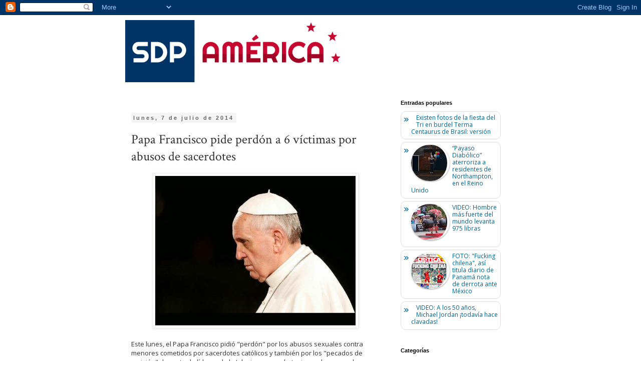

--- FILE ---
content_type: text/html; charset=UTF-8
request_url: http://www.sdpamerica.com/2014/07/papa-francisco-pide-perdon-6-victimas.html
body_size: 28804
content:
<!DOCTYPE html>
<html class='v2' dir='ltr' xmlns='http://www.w3.org/1999/xhtml' xmlns:b='http://www.google.com/2005/gml/b' xmlns:data='http://www.google.com/2005/gml/data' xmlns:expr='http://www.google.com/2005/gml/expr'>
<head>
<link href='https://www.blogger.com/static/v1/widgets/335934321-css_bundle_v2.css' rel='stylesheet' type='text/css'/>
<meta content='width=1100' name='viewport'/>
<meta content='text/html; charset=UTF-8' http-equiv='Content-Type'/>
<meta content='blogger' name='generator'/>
<link href='http://www.sdpamerica.com/favicon.ico' rel='icon' type='image/x-icon'/>
<link href='http://www.sdpamerica.com/2014/07/papa-francisco-pide-perdon-6-victimas.html' rel='canonical'/>
<link rel="alternate" type="application/atom+xml" title="SDP América - Atom" href="http://www.sdpamerica.com/feeds/posts/default" />
<link rel="alternate" type="application/rss+xml" title="SDP América - RSS" href="http://www.sdpamerica.com/feeds/posts/default?alt=rss" />
<link rel="service.post" type="application/atom+xml" title="SDP América - Atom" href="https://www.blogger.com/feeds/7067306424643462725/posts/default" />

<link rel="alternate" type="application/atom+xml" title="SDP América - Atom" href="http://www.sdpamerica.com/feeds/782773343393878154/comments/default" />
<!--Can't find substitution for tag [blog.ieCssRetrofitLinks]-->
<link href='https://blogger.googleusercontent.com/img/b/R29vZ2xl/AVvXsEh-93PnMka_On8flxeyBB3UngTl8XFK3dtbHk76xLHMdkGOMDz8dq1fgl86oGiXbyBva0KV8penJoXYpJpKFJE2_qFpLcHfhTrHON2HuyTVGDKawbXXAL-CBu1YFwShK0OSGET2Owdp2GQ/s1600/papa-francisco.jpg' rel='image_src'/>
<meta content='http://www.sdpamerica.com/2014/07/papa-francisco-pide-perdon-6-victimas.html' property='og:url'/>
<meta content='Papa Francisco pide perdón a 6 víctimas por abusos de sacerdotes' property='og:title'/>
<meta content='      Este lunes, el Papa Francisco pidió &quot;perdón&quot; por los abusos sexuales contra menores cometidos por sacerdotes católicos y también por l...' property='og:description'/>
<meta content='https://blogger.googleusercontent.com/img/b/R29vZ2xl/AVvXsEh-93PnMka_On8flxeyBB3UngTl8XFK3dtbHk76xLHMdkGOMDz8dq1fgl86oGiXbyBva0KV8penJoXYpJpKFJE2_qFpLcHfhTrHON2HuyTVGDKawbXXAL-CBu1YFwShK0OSGET2Owdp2GQ/w1200-h630-p-k-no-nu/papa-francisco.jpg' property='og:image'/>
<title>SDP América: Papa Francisco pide perdón a 6 víctimas por abusos de sacerdotes</title>
<style type='text/css'>@font-face{font-family:'Crimson Text';font-style:normal;font-weight:400;font-display:swap;src:url(//fonts.gstatic.com/s/crimsontext/v19/wlp2gwHKFkZgtmSR3NB0oRJfYAhTIfFd3IhG.woff2)format('woff2');unicode-range:U+0102-0103,U+0110-0111,U+0128-0129,U+0168-0169,U+01A0-01A1,U+01AF-01B0,U+0300-0301,U+0303-0304,U+0308-0309,U+0323,U+0329,U+1EA0-1EF9,U+20AB;}@font-face{font-family:'Crimson Text';font-style:normal;font-weight:400;font-display:swap;src:url(//fonts.gstatic.com/s/crimsontext/v19/wlp2gwHKFkZgtmSR3NB0oRJfYQhTIfFd3IhG.woff2)format('woff2');unicode-range:U+0100-02BA,U+02BD-02C5,U+02C7-02CC,U+02CE-02D7,U+02DD-02FF,U+0304,U+0308,U+0329,U+1D00-1DBF,U+1E00-1E9F,U+1EF2-1EFF,U+2020,U+20A0-20AB,U+20AD-20C0,U+2113,U+2C60-2C7F,U+A720-A7FF;}@font-face{font-family:'Crimson Text';font-style:normal;font-weight:400;font-display:swap;src:url(//fonts.gstatic.com/s/crimsontext/v19/wlp2gwHKFkZgtmSR3NB0oRJfbwhTIfFd3A.woff2)format('woff2');unicode-range:U+0000-00FF,U+0131,U+0152-0153,U+02BB-02BC,U+02C6,U+02DA,U+02DC,U+0304,U+0308,U+0329,U+2000-206F,U+20AC,U+2122,U+2191,U+2193,U+2212,U+2215,U+FEFF,U+FFFD;}@font-face{font-family:'Old Standard TT';font-style:normal;font-weight:400;font-display:swap;src:url(//fonts.gstatic.com/s/oldstandardtt/v22/MwQubh3o1vLImiwAVvYawgcf2eVep1q4ZnRSZ_QG.woff2)format('woff2');unicode-range:U+0460-052F,U+1C80-1C8A,U+20B4,U+2DE0-2DFF,U+A640-A69F,U+FE2E-FE2F;}@font-face{font-family:'Old Standard TT';font-style:normal;font-weight:400;font-display:swap;src:url(//fonts.gstatic.com/s/oldstandardtt/v22/MwQubh3o1vLImiwAVvYawgcf2eVerlq4ZnRSZ_QG.woff2)format('woff2');unicode-range:U+0301,U+0400-045F,U+0490-0491,U+04B0-04B1,U+2116;}@font-face{font-family:'Old Standard TT';font-style:normal;font-weight:400;font-display:swap;src:url(//fonts.gstatic.com/s/oldstandardtt/v22/MwQubh3o1vLImiwAVvYawgcf2eVepVq4ZnRSZ_QG.woff2)format('woff2');unicode-range:U+0102-0103,U+0110-0111,U+0128-0129,U+0168-0169,U+01A0-01A1,U+01AF-01B0,U+0300-0301,U+0303-0304,U+0308-0309,U+0323,U+0329,U+1EA0-1EF9,U+20AB;}@font-face{font-family:'Old Standard TT';font-style:normal;font-weight:400;font-display:swap;src:url(//fonts.gstatic.com/s/oldstandardtt/v22/MwQubh3o1vLImiwAVvYawgcf2eVepFq4ZnRSZ_QG.woff2)format('woff2');unicode-range:U+0100-02BA,U+02BD-02C5,U+02C7-02CC,U+02CE-02D7,U+02DD-02FF,U+0304,U+0308,U+0329,U+1D00-1DBF,U+1E00-1E9F,U+1EF2-1EFF,U+2020,U+20A0-20AB,U+20AD-20C0,U+2113,U+2C60-2C7F,U+A720-A7FF;}@font-face{font-family:'Old Standard TT';font-style:normal;font-weight:400;font-display:swap;src:url(//fonts.gstatic.com/s/oldstandardtt/v22/MwQubh3o1vLImiwAVvYawgcf2eVeqlq4ZnRSZw.woff2)format('woff2');unicode-range:U+0000-00FF,U+0131,U+0152-0153,U+02BB-02BC,U+02C6,U+02DA,U+02DC,U+0304,U+0308,U+0329,U+2000-206F,U+20AC,U+2122,U+2191,U+2193,U+2212,U+2215,U+FEFF,U+FFFD;}@font-face{font-family:'Open Sans';font-style:normal;font-weight:400;font-stretch:100%;font-display:swap;src:url(//fonts.gstatic.com/s/opensans/v44/memSYaGs126MiZpBA-UvWbX2vVnXBbObj2OVZyOOSr4dVJWUgsjZ0B4taVIUwaEQbjB_mQ.woff2)format('woff2');unicode-range:U+0460-052F,U+1C80-1C8A,U+20B4,U+2DE0-2DFF,U+A640-A69F,U+FE2E-FE2F;}@font-face{font-family:'Open Sans';font-style:normal;font-weight:400;font-stretch:100%;font-display:swap;src:url(//fonts.gstatic.com/s/opensans/v44/memSYaGs126MiZpBA-UvWbX2vVnXBbObj2OVZyOOSr4dVJWUgsjZ0B4kaVIUwaEQbjB_mQ.woff2)format('woff2');unicode-range:U+0301,U+0400-045F,U+0490-0491,U+04B0-04B1,U+2116;}@font-face{font-family:'Open Sans';font-style:normal;font-weight:400;font-stretch:100%;font-display:swap;src:url(//fonts.gstatic.com/s/opensans/v44/memSYaGs126MiZpBA-UvWbX2vVnXBbObj2OVZyOOSr4dVJWUgsjZ0B4saVIUwaEQbjB_mQ.woff2)format('woff2');unicode-range:U+1F00-1FFF;}@font-face{font-family:'Open Sans';font-style:normal;font-weight:400;font-stretch:100%;font-display:swap;src:url(//fonts.gstatic.com/s/opensans/v44/memSYaGs126MiZpBA-UvWbX2vVnXBbObj2OVZyOOSr4dVJWUgsjZ0B4jaVIUwaEQbjB_mQ.woff2)format('woff2');unicode-range:U+0370-0377,U+037A-037F,U+0384-038A,U+038C,U+038E-03A1,U+03A3-03FF;}@font-face{font-family:'Open Sans';font-style:normal;font-weight:400;font-stretch:100%;font-display:swap;src:url(//fonts.gstatic.com/s/opensans/v44/memSYaGs126MiZpBA-UvWbX2vVnXBbObj2OVZyOOSr4dVJWUgsjZ0B4iaVIUwaEQbjB_mQ.woff2)format('woff2');unicode-range:U+0307-0308,U+0590-05FF,U+200C-2010,U+20AA,U+25CC,U+FB1D-FB4F;}@font-face{font-family:'Open Sans';font-style:normal;font-weight:400;font-stretch:100%;font-display:swap;src:url(//fonts.gstatic.com/s/opensans/v44/memSYaGs126MiZpBA-UvWbX2vVnXBbObj2OVZyOOSr4dVJWUgsjZ0B5caVIUwaEQbjB_mQ.woff2)format('woff2');unicode-range:U+0302-0303,U+0305,U+0307-0308,U+0310,U+0312,U+0315,U+031A,U+0326-0327,U+032C,U+032F-0330,U+0332-0333,U+0338,U+033A,U+0346,U+034D,U+0391-03A1,U+03A3-03A9,U+03B1-03C9,U+03D1,U+03D5-03D6,U+03F0-03F1,U+03F4-03F5,U+2016-2017,U+2034-2038,U+203C,U+2040,U+2043,U+2047,U+2050,U+2057,U+205F,U+2070-2071,U+2074-208E,U+2090-209C,U+20D0-20DC,U+20E1,U+20E5-20EF,U+2100-2112,U+2114-2115,U+2117-2121,U+2123-214F,U+2190,U+2192,U+2194-21AE,U+21B0-21E5,U+21F1-21F2,U+21F4-2211,U+2213-2214,U+2216-22FF,U+2308-230B,U+2310,U+2319,U+231C-2321,U+2336-237A,U+237C,U+2395,U+239B-23B7,U+23D0,U+23DC-23E1,U+2474-2475,U+25AF,U+25B3,U+25B7,U+25BD,U+25C1,U+25CA,U+25CC,U+25FB,U+266D-266F,U+27C0-27FF,U+2900-2AFF,U+2B0E-2B11,U+2B30-2B4C,U+2BFE,U+3030,U+FF5B,U+FF5D,U+1D400-1D7FF,U+1EE00-1EEFF;}@font-face{font-family:'Open Sans';font-style:normal;font-weight:400;font-stretch:100%;font-display:swap;src:url(//fonts.gstatic.com/s/opensans/v44/memSYaGs126MiZpBA-UvWbX2vVnXBbObj2OVZyOOSr4dVJWUgsjZ0B5OaVIUwaEQbjB_mQ.woff2)format('woff2');unicode-range:U+0001-000C,U+000E-001F,U+007F-009F,U+20DD-20E0,U+20E2-20E4,U+2150-218F,U+2190,U+2192,U+2194-2199,U+21AF,U+21E6-21F0,U+21F3,U+2218-2219,U+2299,U+22C4-22C6,U+2300-243F,U+2440-244A,U+2460-24FF,U+25A0-27BF,U+2800-28FF,U+2921-2922,U+2981,U+29BF,U+29EB,U+2B00-2BFF,U+4DC0-4DFF,U+FFF9-FFFB,U+10140-1018E,U+10190-1019C,U+101A0,U+101D0-101FD,U+102E0-102FB,U+10E60-10E7E,U+1D2C0-1D2D3,U+1D2E0-1D37F,U+1F000-1F0FF,U+1F100-1F1AD,U+1F1E6-1F1FF,U+1F30D-1F30F,U+1F315,U+1F31C,U+1F31E,U+1F320-1F32C,U+1F336,U+1F378,U+1F37D,U+1F382,U+1F393-1F39F,U+1F3A7-1F3A8,U+1F3AC-1F3AF,U+1F3C2,U+1F3C4-1F3C6,U+1F3CA-1F3CE,U+1F3D4-1F3E0,U+1F3ED,U+1F3F1-1F3F3,U+1F3F5-1F3F7,U+1F408,U+1F415,U+1F41F,U+1F426,U+1F43F,U+1F441-1F442,U+1F444,U+1F446-1F449,U+1F44C-1F44E,U+1F453,U+1F46A,U+1F47D,U+1F4A3,U+1F4B0,U+1F4B3,U+1F4B9,U+1F4BB,U+1F4BF,U+1F4C8-1F4CB,U+1F4D6,U+1F4DA,U+1F4DF,U+1F4E3-1F4E6,U+1F4EA-1F4ED,U+1F4F7,U+1F4F9-1F4FB,U+1F4FD-1F4FE,U+1F503,U+1F507-1F50B,U+1F50D,U+1F512-1F513,U+1F53E-1F54A,U+1F54F-1F5FA,U+1F610,U+1F650-1F67F,U+1F687,U+1F68D,U+1F691,U+1F694,U+1F698,U+1F6AD,U+1F6B2,U+1F6B9-1F6BA,U+1F6BC,U+1F6C6-1F6CF,U+1F6D3-1F6D7,U+1F6E0-1F6EA,U+1F6F0-1F6F3,U+1F6F7-1F6FC,U+1F700-1F7FF,U+1F800-1F80B,U+1F810-1F847,U+1F850-1F859,U+1F860-1F887,U+1F890-1F8AD,U+1F8B0-1F8BB,U+1F8C0-1F8C1,U+1F900-1F90B,U+1F93B,U+1F946,U+1F984,U+1F996,U+1F9E9,U+1FA00-1FA6F,U+1FA70-1FA7C,U+1FA80-1FA89,U+1FA8F-1FAC6,U+1FACE-1FADC,U+1FADF-1FAE9,U+1FAF0-1FAF8,U+1FB00-1FBFF;}@font-face{font-family:'Open Sans';font-style:normal;font-weight:400;font-stretch:100%;font-display:swap;src:url(//fonts.gstatic.com/s/opensans/v44/memSYaGs126MiZpBA-UvWbX2vVnXBbObj2OVZyOOSr4dVJWUgsjZ0B4vaVIUwaEQbjB_mQ.woff2)format('woff2');unicode-range:U+0102-0103,U+0110-0111,U+0128-0129,U+0168-0169,U+01A0-01A1,U+01AF-01B0,U+0300-0301,U+0303-0304,U+0308-0309,U+0323,U+0329,U+1EA0-1EF9,U+20AB;}@font-face{font-family:'Open Sans';font-style:normal;font-weight:400;font-stretch:100%;font-display:swap;src:url(//fonts.gstatic.com/s/opensans/v44/memSYaGs126MiZpBA-UvWbX2vVnXBbObj2OVZyOOSr4dVJWUgsjZ0B4uaVIUwaEQbjB_mQ.woff2)format('woff2');unicode-range:U+0100-02BA,U+02BD-02C5,U+02C7-02CC,U+02CE-02D7,U+02DD-02FF,U+0304,U+0308,U+0329,U+1D00-1DBF,U+1E00-1E9F,U+1EF2-1EFF,U+2020,U+20A0-20AB,U+20AD-20C0,U+2113,U+2C60-2C7F,U+A720-A7FF;}@font-face{font-family:'Open Sans';font-style:normal;font-weight:400;font-stretch:100%;font-display:swap;src:url(//fonts.gstatic.com/s/opensans/v44/memSYaGs126MiZpBA-UvWbX2vVnXBbObj2OVZyOOSr4dVJWUgsjZ0B4gaVIUwaEQbjA.woff2)format('woff2');unicode-range:U+0000-00FF,U+0131,U+0152-0153,U+02BB-02BC,U+02C6,U+02DA,U+02DC,U+0304,U+0308,U+0329,U+2000-206F,U+20AC,U+2122,U+2191,U+2193,U+2212,U+2215,U+FEFF,U+FFFD;}</style>
<style id='page-skin-1' type='text/css'><!--
/*
-----------------------------------------------
Blogger Template Style
Name:     Simple
Designer: Blogger
URL:      www.blogger.com
----------------------------------------------- */
/* Content
----------------------------------------------- */
body {
font: normal normal 12px Open Sans;
color: #333333;
background: #ffffff none repeat scroll top left;
padding: 0 0 0 0;
}
html body .region-inner {
min-width: 0;
max-width: 100%;
width: auto;
}
h2 {
font-size: 22px;
}
a:link {
text-decoration:none;
color: #006699;
}
a:visited {
text-decoration:none;
color: #006699;
}
a:hover {
text-decoration:underline;
color: #c6072f;
}
.body-fauxcolumn-outer .fauxcolumn-inner {
background: transparent none repeat scroll top left;
_background-image: none;
}
.body-fauxcolumn-outer .cap-top {
position: absolute;
z-index: 1;
height: 400px;
width: 100%;
}
.body-fauxcolumn-outer .cap-top .cap-left {
width: 100%;
background: transparent none repeat-x scroll top left;
_background-image: none;
}
.content-outer {
-moz-box-shadow: 0 0 0 rgba(0, 0, 0, .15);
-webkit-box-shadow: 0 0 0 rgba(0, 0, 0, .15);
-goog-ms-box-shadow: 0 0 0 #333333;
box-shadow: 0 0 0 rgba(0, 0, 0, .15);
margin-bottom: 1px;
}
.content-inner {
padding: 10px 40px;
}
.content-inner {
background-color: #ffffff;
}
/* Header
----------------------------------------------- */
.header-outer {
background: transparent none repeat-x scroll 0 -400px;
_background-image: none;
}
.Header h1 {
font: normal normal 40px 'Trebuchet MS',Trebuchet,Verdana,sans-serif;
color: #000000;
text-shadow: 0 0 0 rgba(0, 0, 0, .2);
}
.Header h1 a {
color: #000000;
}
.Header .description {
font-size: 18px;
color: #000000;
}
.header-inner .Header .titlewrapper {
padding: 22px 0;
}
.header-inner .Header .descriptionwrapper {
padding: 0 0;
}
/* Tabs
----------------------------------------------- */
.tabs-inner .section:first-child {
border-top: 0 solid #dddddd;
}
.tabs-inner .section:first-child ul {
margin-top: -1px;
border-top: 1px solid #dddddd;
border-left: 1px solid #dddddd;
border-right: 1px solid #dddddd;
}
.tabs-inner .widget ul {
background: transparent none repeat-x scroll 0 -800px;
_background-image: none;
border-bottom: 1px solid #dddddd;
margin-top: 0;
margin-left: -30px;
margin-right: -30px;
}
.tabs-inner .widget li a {
display: inline-block;
padding: .6em 1em;
font: normal normal 12px Old Standard TT;
color: #000000;
border-left: 1px solid #ffffff;
border-right: 1px solid #dddddd;
}
.tabs-inner .widget li:first-child a {
border-left: none;
}
.tabs-inner .widget li.selected a, .tabs-inner .widget li a:hover {
color: #000000;
background-color: #eeeeee;
text-decoration: none;
}
/* Columns
----------------------------------------------- */
.main-outer {
border-top: 0 solid transparent;
}
.fauxcolumn-left-outer .fauxcolumn-inner {
border-right: 1px solid transparent;
}
.fauxcolumn-right-outer .fauxcolumn-inner {
border-left: 1px solid transparent;
}
/* Headings
----------------------------------------------- */
div.widget > h2,
div.widget h2.title {
margin: 0 0 1em 0;
font: normal bold 11px 'Trebuchet MS',Trebuchet,Verdana,sans-serif;
color: #000000;
}
/* Widgets
----------------------------------------------- */
.widget .zippy {
color: #999999;
text-shadow: 2px 2px 1px rgba(0, 0, 0, .1);
}
.widget .popular-posts ul {
list-style: none;
}
/* Posts
----------------------------------------------- */
h2.date-header {
font: normal bold 11px Arial, Tahoma, Helvetica, FreeSans, sans-serif;
}
.date-header span {
background-color: #f5f5f5;
color: #666666;
padding: 0.4em;
letter-spacing: 3px;
margin: inherit;
}
.main-inner {
padding-top: 35px;
padding-bottom: 65px;
}
.main-inner .column-center-inner {
padding: 0 0;
}
.main-inner .column-center-inner .section {
margin: 0 1em;
}
.post {
margin: 0 0 45px 0;
}
h3.post-title, .comments h4 {
font: normal normal 26px Crimson Text;
margin: .75em 0 0;
}
.post-body {
font-size: 110%;
line-height: 1.4;
position: relative;
}
.post-body img, .post-body .tr-caption-container, .Profile img, .Image img,
.BlogList .item-thumbnail img {
padding: 2px;
background: #ffffff;
border: 1px solid #eeeeee;
-moz-box-shadow: 1px 1px 5px rgba(0, 0, 0, .1);
-webkit-box-shadow: 1px 1px 5px rgba(0, 0, 0, .1);
box-shadow: 1px 1px 5px rgba(0, 0, 0, .1);
}
.post-body img, .post-body .tr-caption-container {
padding: 5px;
}
.post-body .tr-caption-container {
color: #333333;
}
.post-body .tr-caption-container img {
padding: 0;
background: transparent;
border: none;
-moz-box-shadow: 0 0 0 rgba(0, 0, 0, .1);
-webkit-box-shadow: 0 0 0 rgba(0, 0, 0, .1);
box-shadow: 0 0 0 rgba(0, 0, 0, .1);
}
.post-header {
margin: 0 0 1.5em;
line-height: 1.6;
font-size: 90%;
}
.post-footer {
margin: 20px -2px 0;
padding: 5px 10px;
color: #666666;
background-color: #eeeeee;
border-bottom: 1px solid #eeeeee;
line-height: 1.6;
font-size: 90%;
}
#comments .comment-author {
padding-top: 1.5em;
border-top: 1px solid transparent;
background-position: 0 1.5em;
}
#comments .comment-author:first-child {
padding-top: 0;
border-top: none;
}
.avatar-image-container {
margin: .2em 0 0;
}
#comments .avatar-image-container img {
border: 1px solid #eeeeee;
}
/* Comments
----------------------------------------------- */
.comments .comments-content .icon.blog-author {
background-repeat: no-repeat;
background-image: url([data-uri]);
}
.comments .comments-content .loadmore a {
border-top: 1px solid #999999;
border-bottom: 1px solid #999999;
}
.comments .comment-thread.inline-thread {
background-color: #eeeeee;
}
.comments .continue {
border-top: 2px solid #999999;
}
/* Accents
---------------------------------------------- */
.section-columns td.columns-cell {
border-left: 1px solid transparent;
}
.blog-pager {
background: transparent url(//www.blogblog.com/1kt/simple/paging_dot.png) repeat-x scroll top center;
}
.blog-pager-older-link, .home-link,
.blog-pager-newer-link {
background-color: #ffffff;
padding: 5px;
}
.footer-outer {
border-top: 1px dashed #bbbbbb;
}
/* Mobile
----------------------------------------------- */
body.mobile  {
background-size: auto;
}
.mobile .body-fauxcolumn-outer {
background: transparent none repeat scroll top left;
}
.mobile .body-fauxcolumn-outer .cap-top {
background-size: 100% auto;
}
.mobile .content-outer {
-webkit-box-shadow: 0 0 3px rgba(0, 0, 0, .15);
box-shadow: 0 0 3px rgba(0, 0, 0, .15);
}
.mobile .tabs-inner .widget ul {
margin-left: 0;
margin-right: 0;
}
.mobile .post {
margin: 0;
}
.mobile .main-inner .column-center-inner .section {
margin: 0;
}
.mobile .date-header span {
padding: 0.1em 10px;
margin: 0 -10px;
}
.mobile h3.post-title {
margin: 0;
}
.mobile .blog-pager {
background: transparent none no-repeat scroll top center;
}
.mobile .footer-outer {
border-top: none;
}
.mobile .main-inner, .mobile .footer-inner {
background-color: #ffffff;
}
.mobile-index-contents {
color: #333333;
}
.mobile-link-button {
background-color: #006699;
}
.mobile-link-button a:link, .mobile-link-button a:visited {
color: #ffffff;
}
.mobile .tabs-inner .section:first-child {
border-top: none;
}
.mobile .tabs-inner .PageList .widget-content {
background-color: #eeeeee;
color: #000000;
border-top: 1px solid #dddddd;
border-bottom: 1px solid #dddddd;
}
.mobile .tabs-inner .PageList .widget-content .pagelist-arrow {
border-left: 1px solid #dddddd;
}
/* Featured Content Slider
----------------------------------------------- */
#featuredContent {
margin:0 auto;
padding:7px 7px 5px;
width:450px;
display:block;
background:#efefef; /* Color de fondo */
}
#featured-slider {
position: relative;
overflow: hidden;
width:450px;
height: 320px;
}
#featured-slider img {
display:block;
height:auto !important;
}
#featured-slider .sliderPostPhoto {
position:relative;
height:256px;
width:450px;
overflow:hidden;
}
#featured-slider .sliderPostInfo {
position:absolute;
bottom:0;
width:450px;
min-height:30px;
color:#fff;
padding:5px;
background: url(http://lh3.googleusercontent.com/-jDLwXJiGntk/T29pYcTKb9I/AAAAAAAACUQ/gf-AfWqrTzY/s30/bgtransparent.png);
height:30px;
}
#featured-slider .sliderPostInfo p {
color:#fff;
font-size:1.1em;
padding:3px 5px 5px 6px;
}
#featured-slider .contentdiv {
visibility: hidden;
position: absolute;
left: 0;
top: 0;
z-index:1;
}
#paginate-featured-slider {
display:block;
margin-bottom:5px;
font:bold 14.6px Arial, verdana, sans-serif; /* Tamaño fuente de los números */
}
#paginate-featured-slider a {
color:#000;
padding:2px 7px;
background:#ddd;
}
#paginate-featured-slider a:hover {
text-decoration:none;
color:#cd1713; /* Color de fondo de la pestaña al pasar el cursor */
}
#paginate-featured-slider a.selected {
color:#fff;
text-decoration:none;
background:#cd1713; /* Color de fondo de la pestaña activa */
}
h2.featuredTitle {
font:14px "trebuchet ms", arial, sans-serif; /* Tamaño fuente de los títulos */
font-weight:normal;
letter-spacing:1px;
display:block !important;
margin: auto 0 !important;
}
h2.featuredTitle a {
color:#fff;
display:block;
padding:3px;
}
h2.featuredTitle a:hover {
text-decoration:underline;
}
.popular-posts ul{padding-left:0px;}
.popular-posts ul li {background: #FFF url(http://4.bp.blogspot.com/-oOVUW06ghgo/UHwuqL9TltI/AAAAAAAAGKU/Nj4DQnvft8k/s1600/1.gif) no-repeat scroll 5px 10px;
list-style-type: none;
margin:0 0 5px 0px;
padding:5px 5px 5px 20px !important;
border: 1px solid #ddd;
border-radius:10px;
-moz-border-radius:10px;
-webkit-border-radius:10px;
}
.popular-posts ul
li:hover {
border:1px solid #6BB5FF;
}
.popular-posts ul
li a:hover {
text-decoration:none;
}
.popular-posts .item-thumbnail img {
webkit-border-radius: 100px;
-moz-border-radius: 100px;
border-radius: 100px;
-webkit-box-shadow: 0 1px 3px rgba(0, 0, 0, .4);
-moz-box-shadow: 0 1px 3px rgba(0, 0, 0, .4);
box-shadow: 0 1px 3px rgba(0, 0, 0, .4);
}
--></style>
<style id='template-skin-1' type='text/css'><!--
body {
min-width: 860px;
}
.content-outer, .content-fauxcolumn-outer, .region-inner {
min-width: 860px;
max-width: 860px;
_width: 860px;
}
.main-inner .columns {
padding-left: 0px;
padding-right: 260px;
}
.main-inner .fauxcolumn-center-outer {
left: 0px;
right: 260px;
/* IE6 does not respect left and right together */
_width: expression(this.parentNode.offsetWidth -
parseInt("0px") -
parseInt("260px") + 'px');
}
.main-inner .fauxcolumn-left-outer {
width: 0px;
}
.main-inner .fauxcolumn-right-outer {
width: 260px;
}
.main-inner .column-left-outer {
width: 0px;
right: 100%;
margin-left: -0px;
}
.main-inner .column-right-outer {
width: 260px;
margin-right: -260px;
}
#layout {
min-width: 0;
}
#layout .content-outer {
min-width: 0;
width: 800px;
}
#layout .region-inner {
min-width: 0;
width: auto;
}
--></style>
<script type='text/javascript'>
        (function(i,s,o,g,r,a,m){i['GoogleAnalyticsObject']=r;i[r]=i[r]||function(){
        (i[r].q=i[r].q||[]).push(arguments)},i[r].l=1*new Date();a=s.createElement(o),
        m=s.getElementsByTagName(o)[0];a.async=1;a.src=g;m.parentNode.insertBefore(a,m)
        })(window,document,'script','https://www.google-analytics.com/analytics.js','ga');
        ga('create', 'UA-21078865-3', 'auto', 'blogger');
        ga('blogger.send', 'pageview');
      </script>
<script type='text/javascript'>
//<![CDATA[
// Featured Content Slider (CB)
//** Featured Content Slider script- (c) Dynamic Drive DHTML code library: http://www.dynamicdrive.com. 
// Featured Content Slider- © Dynamic Drive DHTML code library (www.dynamicdrive.com)
// This notice MUST stay intact for legal use
// Visit Dynamic Drive at http://www.dynamicdrive.com/ for this script and 100s more

var featuredcontentslider={
ajaxloadingmsg: '<div style="margin: 20px 0 0 20px"><img src="https://blogger.googleusercontent.com/img/b/R29vZ2xl/AVvXsEgnFErr2rRz0tcFifu8M20D_oFukC1PkNve5y0LM8yV9SuPS4uHr3nm_U2J2VkqBs9mI9iIcKg7YJXXkg6bVx23EAo9eO5QrN_DJdqO_oibmPPjQSNr4LES9p9AO5Yw_EQh6qRwMpmS40cb/s32/loading.gif" /> Cargando imágenes...</div>',
bustajaxcache: true,
enablepersist: true,
settingcaches: {},
jumpTo:function(fcsid, pagenumber){
 this.turnpage(this.settingcaches[fcsid], pagenumber)
},

ajaxconnect:function(setting){
 var page_request = false
 if (window.ActiveXObject){
  try {
  page_request = new ActiveXObject("Msxml2.XMLHTTP")
  }
  catch (e){
   try{
   page_request = new ActiveXObject("Microsoft.XMLHTTP")
   }
   catch (e){}
  }
 }
 else if (window.XMLHttpRequest)
  page_request = new XMLHttpRequest()
 else
  return false
 var pageurl=setting.contentsource[1]
 page_request.onreadystatechange=function(){
  featuredcontentslider.ajaxpopulate(page_request, setting)
 }
 document.getElementById(setting.id).innerHTML=this.ajaxloadingmsg
 var bustcache=(!this.bustajaxcache)? "" : (pageurl.indexOf("?")!=-1)? "&"+new Date().getTime() : "?"+new Date().getTime()
 page_request.open('GET', pageurl+bustcache, true)
 page_request.send(null)
},

ajaxpopulate:function(page_request, setting){
 if (page_request.readyState == 4 && (page_request.status==200 || window.location.href.indexOf("http")==-1)){
  document.getElementById(setting.id).innerHTML=page_request.responseText
  this.buildpaginate(setting)
 }
},

buildcontentdivs:function(setting){
 var alldivs=document.getElementById(setting.id).getElementsByTagName("div")
 for (var i=0; i<alldivs.length; i++){
  if (this.css(alldivs[i], "contentdiv", "check")){
   setting.contentdivs.push(alldivs[i])
    alldivs[i].style.display="none"
  }
 }
},

buildpaginate:function(setting){
 this.buildcontentdivs(setting)
 var sliderdiv=document.getElementById(setting.id)
 var pdiv=document.getElementById("paginate-"+setting.id)
 var phtml=""
 var toc=setting.toc
 var nextprev=setting.nextprev
 if (typeof toc=="string" && toc!="markup" || typeof toc=="object"){
  for (var i=1; i<=setting.contentdivs.length; i++){
   phtml+='<a href="#'+i+'" class="toc">'+(typeof toc=="string"? toc.replace(/#increment/, i) : toc[i-1])+'</a> '
  }
  phtml=(nextprev[0]!=''? '<a href="#prev" class="prev">'+nextprev[0]+'</a> ' : '') + phtml + (nextprev[1]!=''? '<a href="#next" class="next">'+nextprev[1]+'</a>' : '')
  pdiv.innerHTML=phtml
 }
 var pdivlinks=pdiv.getElementsByTagName("a")
 var toclinkscount=0 //var to keep track of actual # of toc links
 for (var i=0; i<pdivlinks.length; i++){
  if (this.css(pdivlinks[i], "toc", "check")){
   if (toclinkscount>setting.contentdivs.length-1){
           pdivlinks[i].style.display="none"
    continue
   }
   pdivlinks[i].setAttribute("rel", ++toclinkscount)
   pdivlinks[i][setting.revealtype]=function(){
    featuredcontentslider.turnpage(setting, this.getAttribute("rel"))
    return false
   }
   setting.toclinks.push(pdivlinks[i])
  }
  else if (this.css(pdivlinks[i], "prev", "check") || this.css(pdivlinks[i], "next", "check")){
   pdivlinks[i].onclick=function(){
    featuredcontentslider.turnpage(setting, this.className)
    return false
   }
  }
 }
 this.turnpage(setting, setting.currentpage, true)
 if (setting.autorotate[0]){
  pdiv[setting.revealtype]=function(){
   featuredcontentslider.cleartimer(setting, window["fcsautorun"+setting.id])
  }
 sliderdiv["onclick"]=function(){
   featuredcontentslider.cleartimer(setting, window["fcsautorun"+setting.id])
  }
  setting.autorotate[1]=setting.autorotate[1]+(1/setting.enablefade[1]*50)
  this.autorotate(setting)
 }
},

urlparamselect:function(fcsid){
 var result=window.location.search.match(new RegExp(fcsid+"=(\\d+)", "i"))
 return (result==null)? null : parseInt(RegExp.$1)
},

turnpage:function(setting, thepage, autocall){
 var currentpage=setting.currentpage //current page # before change
 var totalpages=setting.contentdivs.length
 var turntopage=(/prev/i.test(thepage))? currentpage-1 : (/next/i.test(thepage))? currentpage+1 : parseInt(thepage)
 turntopage=(turntopage<1)? totalpages : (turntopage>totalpages)? 1 : turntopage //test for out of bound and adjust
 if (turntopage==setting.currentpage && typeof autocall=="undefined") //if a pagination link is clicked on repeatedly
  return
 setting.currentpage=turntopage
 setting.contentdivs[turntopage-1].style.zIndex=++setting.topzindex
 this.cleartimer(setting, window["fcsfade"+setting.id])
 setting.cacheprevpage=setting.prevpage
 if (setting.enablefade[0]==true){
  setting.curopacity=0
  this.fadeup(setting)
 }
 if (setting.enablefade[0]==false){ //if fade is disabled, fire onChange event immediately (verus after fade is complete)
  setting.contentdivs[setting.prevpage-1].style.display="none" //collapse last content div shown (it was set to "block")
  setting.onChange(setting.prevpage, setting.currentpage)
 }
 setting.contentdivs[turntopage-1].style.visibility="visible"
 setting.contentdivs[turntopage-1].style.display="block"
 if (setting.prevpage<=setting.toclinks.length) //make sure pagination link exists (may not if manually defined via "markup", and user omitted)
  this.css(setting.toclinks[setting.prevpage-1], "selected", "remove")
 if (turntopage<=setting.toclinks.length) //make sure pagination link exists (may not if manually defined via "markup", and user omitted)
  this.css(setting.toclinks[turntopage-1], "selected", "add")
 setting.prevpage=turntopage
 if (this.enablepersist)
  this.setCookie("fcspersist"+setting.id, turntopage)
},

setopacity:function(setting, value){
 var targetobject=setting.contentdivs[setting.currentpage-1]
 if (targetobject.filters && targetobject.filters[0]){ //IE syntax
  if (typeof targetobject.filters[0].opacity=="number") //IE6
   targetobject.filters[0].opacity=value*100
  else //IE 5.5
   targetobject.style.filter="alpha(opacity="+value*100+")"
 }
 else if (typeof targetobject.style.MozOpacity!="undefined") //Old Mozilla syntax
  targetobject.style.MozOpacity=value
 else if (typeof targetobject.style.opacity!="undefined") //Standard opacity syntax
  targetobject.style.opacity=value
 setting.curopacity=value
},

fadeup:function(setting){
 if (setting.curopacity<1){
  this.setopacity(setting, setting.curopacity+setting.enablefade[1])
  window["fcsfade"+setting.id]=setTimeout(function(){featuredcontentslider.fadeup(setting)}, 50)
 }
 else{ //when fade is complete
  if (setting.cacheprevpage!=setting.currentpage) //if previous content isn't the same as the current shown div (happens the first time the page loads/ script is run)
   setting.contentdivs[setting.cacheprevpage-1].style.display="none" //collapse last content div shown (it was set to "block")
  setting.onChange(setting.cacheprevpage, setting.currentpage)
 }
},

cleartimer:function(setting, timervar){
 if (typeof timervar!="undefined"){
  clearTimeout(timervar)
  clearInterval(timervar)
  if (setting.cacheprevpage!=setting.currentpage){ //if previous content isn't the same as the current shown div
   setting.contentdivs[setting.cacheprevpage-1].style.display="none"
  }
 }
},

css:function(el, targetclass, action){
 var needle=new RegExp("(^|\\s+)"+targetclass+"($|\\s+)", "ig")
 if (action=="check")
  return needle.test(el.className)
 else if (action=="remove")
  el.className=el.className.replace(needle, "")
 else if (action=="add")
  el.className+=" "+targetclass
},

autorotate:function(setting){
 window["fcsautorun"+setting.id]=setInterval(function(){featuredcontentslider.turnpage(setting, "next")}, setting.autorotate[1])
},

getCookie:function(Name){
 var re=new RegExp(Name+"=[^;]+", "i"); //construct RE to search for target name/value pair
 if (document.cookie.match(re)) //if cookie found
  return document.cookie.match(re)[0].split("=")[1] //return its value
 return null
},

setCookie:function(name, value){
 document.cookie = name+"="+value

},


init:function(setting){
 var persistedpage=this.getCookie("fcspersist"+setting.id) || 1
 var urlselectedpage=this.urlparamselect(setting.id) //returns null or index from: mypage.htm?featuredcontentsliderid=index
 this.settingcaches[setting.id]=setting //cache "setting" object
 setting.contentdivs=[]
 setting.toclinks=[]
 setting.topzindex=0
 setting.currentpage=urlselectedpage || ((this.enablepersist)? persistedpage : 1)
 setting.prevpage=setting.currentpage
 setting.revealtype="on"+(setting.revealtype || "click")
 setting.curopacity=0
 setting.onChange=setting.onChange || function(){}
 if (setting.contentsource[0]=="inline")
  this.buildpaginate(setting)
 if (setting.contentsource[0]=="ajax")
  this.ajaxconnect(setting)
}}

imgr = new Array();
imgr[0] = "http://i.imgur.com/jMUIl1V.png";
showRandomImg = true;

aBold = true;

summaryPost = 220;
summaryTitle = 25;

numposts = 10;
numposts1 = 1;
numposts2 = 4;
numposts3 = 4;
numposts4 = 1;
numposts5 = 4;
numposts6 = 6;
numposts7 = 5;
numposts8= 10;
numposts9= 8;
numposts10= 12;


function removeHtmlTag(strx,chop){
 var s = strx.split("<");
 for(var i=0;i<s.length;i++){
  if(s[i].indexOf(">")!=-1){
   s[i] = s[i].substring(s[i].indexOf(">")+1,s[i].length);
  }
 }
 s =  s.join("");
 s = s.substring(0,chop-1);
 return s;
}

function showrecentposts1(json) {
 j = (showRandomImg) ? Math.floor((imgr.length+1)*Math.random()) : 0;
 img  = new Array();

   for (var i = 0; i < numposts; i++) {
     var entry = json.feed.entry[i];
     var posttitle = entry.title.$t;
  var pcm;
     var posturl;
     if (i == json.feed.entry.length) break;
     for (var k = 0; k < entry.link.length; k++) {
        if (entry.link[k].rel == 'alternate') {
          posturl = entry.link[k].href;
          break;
        }
     }
  
  for (var k = 0; k < entry.link.length; k++) {
        if (entry.link[k].rel == 'replies' && entry.link[k].type == 'text/html') {
          pcm = entry.link[k].title.split(" ")[0];
          break;
        }
     }
  
     if ("content" in entry) {
        var postcontent = entry.content.$t;}
     else
     if ("summary" in entry) {
        var postcontent = entry.summary.$t;}
     else var postcontent = "";
     
     postdate = entry.published.$t;
 
 if(j>imgr.length-1) j=0;
 img[i] = imgr[j];
 
 s = postcontent ; a = s.indexOf("<img"); b = s.indexOf("src=\"",a); c = s.indexOf("\"",b+5); d = s.substr(b+5,c-b-5);

 if((a!=-1)&&(b!=-1)&&(c!=-1)&&(d!="")) img[i] = d;

 //cmtext = (text != 'no') ? '<i><font color="'+acolor+'">('+pcm+' '+text+')</font></i>' : '';


 var trtd = '<div class="featuredPost lastPost"><h2 class="postTitle"><a href="'+posturl+'">'+posttitle+'</a></h2><a href="'+posturl+'"><img width="70" height="70" class="alignleft" src="'+img[i]+'"/></a><p>'+removeHtmlTag(postcontent,summaryPost)+'...</p></div>';
 document.write(trtd);


 j++;
}

}

function showrecentposts1a(json) {
 j = (showRandomImg) ? Math.floor((imgr.length+1)*Math.random()) : 0;
 img  = new Array();

   for (var i = 0; i < numposts; i++) {
     var entry = json.feed.entry[i];
     var posttitle = entry.title.$t;
  var pcm;
     var posturl;
     if (i == json.feed.entry.length) break;
     for (var k = 0; k < entry.link.length; k++) {
        if (entry.link[k].rel == 'alternate') {
          posturl = entry.link[k].href;
          break;
        }
     }
  
  for (var k = 0; k < entry.link.length; k++) {
        if (entry.link[k].rel == 'replies' && entry.link[k].type == 'text/html') {
          pcm = entry.link[k].title.split(" ")[0];
          break;
        }
     }
  
     if ("content" in entry) {
        var postcontent = entry.content.$t;}
     else
     if ("summary" in entry) {
        var postcontent = entry.summary.$t;}
     else var postcontent = "";
     
     postdate = entry.published.$t;
 
 if(j>imgr.length-1) j=0;
 img[i] = imgr[j];
 
 s = postcontent ; a = s.indexOf("<img"); b = s.indexOf("src=\"",a); c = s.indexOf("\"",b+5); d = s.substr(b+5,c-b-5);

 if((a!=-1)&&(b!=-1)&&(c!=-1)&&(d!="")) img[i] = d;

 //cmtext = (text != 'no') ? '<i><font color="'+acolor+'">('+pcm+' '+text+')</font></i>' : '';



 var trtd = '<div class="featuredPost"><h2 class="postTitle"><a href="'+posturl+'">'+posttitle+'</a></h2><a href="'+posturl+'"><img width="60" height="45" class="alignright" src="'+img[i]+'"/></a><p>'+removeHtmlTag(postcontent,summaryPost)+'...</p></div>';
 document.write(trtd);


 j++;
}

}


function showrecentposts2(json) {
 j = (showRandomImg) ? Math.floor((imgr.length+1)*Math.random()) : 0;
 img  = new Array();

   for (var i = 0; i < 10; i++) {
     var entry = json.feed.entry[i];
     var posttitle = entry.title.$t;
  var pcm;
     var posturl;
     if (i == json.feed.entry.length) break;
     for (var k = 0; k < entry.link.length; k++) {
        if (entry.link[k].rel == 'alternate') {
          posturl = entry.link[k].href;
          break;
        }
     }
  
  for (var k = 0; k < entry.link.length; k++) {
        if (entry.link[k].rel == 'replies' && entry.link[k].type == 'text/html') {
          pcm = entry.link[k].title.split(" ")[0];
          break;
        }
     }
  
     if ("content" in entry) {
        var postcontent = entry.content.$t;}
     else
     if ("summary" in entry) {
        var postcontent = entry.summary.$t;}
     else var postcontent = "";
     
     postdate = entry.published.$t;
 
 if(j>imgr.length-1) j=0;
 img[i] = imgr[j];
 
 s = postcontent ; a = s.indexOf("<img"); b = s.indexOf("src=\"",a); c = s.indexOf("\"",b+5); d = s.substr(b+5,c-b-5);

 if((a!=-1)&&(b!=-1)&&(c!=-1)&&(d!="")) img[i] = d;

 //cmtext = (text != 'no') ? '<i><font color="'+acolor+'">('+pcm+' '+text+')</font></i>' : '';

 var trtd = '<li><a href="'+posturl+'">'+posttitle+'</a></li>';
 document.write(trtd);


 j++;
}

}

function showrecentposts3(json) {
 j = (showRandomImg) ? Math.floor((imgr.length+1)*Math.random()) : 0;
 img  = new Array();
     document.write('<div class="featuredPost lastpost">');
   for (var i = 0; i < 10; i++) {
     var entry = json.feed.entry[i];
     var posttitle = entry.title.$t;
  var pcm;
     var posturl;
     if (i == json.feed.entry.length) break;
     for (var k = 0; k < entry.link.length; k++) {
        if (entry.link[k].rel == 'alternate') {
          posturl = entry.link[k].href;
          break;
        }
     }
  
  for (var k = 0; k < entry.link.length; k++) {
        if (entry.link[k].rel == 'replies' && entry.link[k].type == 'text/html') {
          pcm = entry.link[k].title.split(" ")[0];
          break;
        }
     }
  
     if ("content" in entry) {
        var postcontent = entry.content.$t;}
     else
     if ("summary" in entry) {
        var postcontent = entry.summary.$t;}
     else var postcontent = "";
     
     postdate = entry.published.$t;
 
 if(j>imgr.length-1) j=0;
 img[i] = imgr[j];
 
 s = postcontent ; a = s.indexOf("<img"); b = s.indexOf("src=\"",a); c = s.indexOf("\"",b+5); d = s.substr(b+5,c-b-5);

 if((a!=-1)&&(b!=-1)&&(c!=-1)&&(d!="")) img[i] = d;

 //cmtext = (text != 'no') ? '<i><font color="'+acolor+'">('+pcm+' '+text+')</font></i>' : '';



 if (i==0) {
 var trtd = '<a href="'+posturl+'"><img width="75" height="42" class="alignleft" src="'+img[i]+'"/></a><h2 class="spostTitle"><a href="'+posturl+'">'+posttitle+'</a></h2><p>'+removeHtmlTag(postcontent,summaryPost)+'...</p></div>';
 document.write(trtd);
           }
 if ((i>0)&&(i<numposts)) {
 var trtd = '<a href="'+posturl+'" class="list">'+posttitle+'</a>';
 document.write(trtd);
           }    
     j++;
 }
 document.write(' </div>');

}

function showrecentposts4(json) {
 j = (showRandomImg) ? Math.floor((imgr.length+1)*Math.random()) : 0;
 img  = new Array();
 if (numposts5 <= json.feed.entry.length) {
  maxpost = numposts5;
  }
 else
       {
    maxpost=json.feed.entry.length;
    } 
 
     for (var i = 0; i < maxpost; i++) {
     var entry = json.feed.entry[i];
     var posttitle = entry.title.$t;
  var pcm;
     var posturl;
     if (i == json.feed.entry.length) break;
     for (var k = 0; k < entry.link.length; k++) {
        if (entry.link[k].rel == 'alternate') {
          posturl = entry.link[k].href;
          break;
        }
     }
  
  for (var k = 0; k < entry.link.length; k++) {
        if (entry.link[k].rel == 'replies' && entry.link[k].type == 'text/html') {
          pcm = entry.link[k].title.split(" ")[0];
          break;
        }
     }
  
     if ("content" in entry) {
        var postcontent = entry.content.$t;}
     else
     if ("summary" in entry) {
        var postcontent = entry.summary.$t;}
     else var postcontent = "";
     
     postdate = entry.published.$t;
 
 if(j>imgr.length-1) j=0;
 img[i] = imgr[j];
 
 s = postcontent ; a = s.indexOf("<img"); b = s.indexOf("src=\"",a); c = s.indexOf("\"",b+5); d = s.substr(b+5,c-b-5);

 if((a!=-1)&&(b!=-1)&&(c!=-1)&&(d!="")) img[i] = d;

 //cmtext = (text != 'no') ? '<i><font color="'+acolor+'">('+pcm+' '+text+')</font></i>' : '';


 if (i==0) {
 var trtd = '<div class="bottomBox_wide left"><div class="thumb"><a href="'+posturl+'"><img width="300" height="225" class="alignone" src="'+img[i]+'"/></a></div><div class="featuredPost lastPost"><h2 class="postTitle"><a href="'+posturl+'">'+posttitle+'</a></h2> <p>'+removeHtmlTag(postcontent,summaryPost)+'...</p><div class="clear"></div></div></div><div class="bottomBox_narrow right">';     
  document.write(trtd);
           }
 if ((i>0)&&(i<maxpost)) {
 var trtd = '<div class="featuredPost"><h2 class="postTitle"><a href="'+posturl+'">'+posttitle+'</a></h2><a href="'+posturl+'"><img class="alignright" height="55" src="'+img[i]+'" width="55"/></a><p>'+removeHtmlTag(postcontent,summaryPost)+'...</p><div class="clear"></div></div>';  
 document.write(trtd);
  }    
  j++;
 }
 document.write('</div>');
}

function showrecentposts4a(json) {
 j = (showRandomImg) ? Math.floor((imgr.length+1)*Math.random()) : 0;
 img  = new Array();
    if (numposts5 <= json.feed.entry.length) {
  maxpost = numposts5;
  }
 else
       {
    maxpost=json.feed.entry.length;
    } 
 
     for (var i = 0; i < maxpost; i++) {
  var entry = json.feed.entry[i];
     var posttitle = entry.title.$t;
  var pcm;
     var posturl;
     if (i == json.feed.entry.length) break;
     for (var k = 0; k < entry.link.length; k++) {
        if (entry.link[k].rel == 'alternate') {
          posturl = entry.link[k].href;
          break;
        }
     }
  
  for (var k = 0; k < entry.link.length; k++) {
        if (entry.link[k].rel == 'replies' && entry.link[k].type == 'text/html') {
          pcm = entry.link[k].title.split(" ")[0];
          break;
        }
     }
  
     if ("content" in entry) {
        var postcontent = entry.content.$t;}
     else
     if ("summary" in entry) {
        var postcontent = entry.summary.$t;}
     else var postcontent = "";
     
     postdate = entry.published.$t;
 
 if(j>imgr.length-1) j=0;
 img[i] = imgr[j];
 
 s = postcontent ; a = s.indexOf("<img"); b = s.indexOf("src=\"",a); c = s.indexOf("\"",b+5); d = s.substr(b+5,c-b-5);

 if((a!=-1)&&(b!=-1)&&(c!=-1)&&(d!="")) img[i] = d;

 //cmtext = (text != 'no') ? '<i><font color="'+acolor+'">('+pcm+' '+text+')</font></i>' : '';


 if (i==0) {
 var trtd = '<div class="bottomBox_wide right"><div class="thumb"><a href="'+posturl+'"><img width="300" height="225" class="alignone" src="'+img[i]+'"/></a></div><div class="featuredPost lastPost"><h2 class="postTitle"><a href="'+posturl+'">'+posttitle+'</a></h2><p>'+removeHtmlTag(postcontent,summaryPost)+'...</p><div class="clear"></div></div></div><div class="bottomBox_narrow left">';     
  document.write(trtd);
           }
 if ((i>0)&&(i<maxpost)) {
 var trtd = '<div class="featuredPost"><h2 class="postTitle"><a href="'+posturl+'">'+posttitle+'</a></h2><a href="'+posturl+'"><img class="alignright" height="55" src="'+img[i]+'" width="55"/></a><p>'+removeHtmlTag(postcontent,summaryPost)+'...</p><div class="clear"></div></div>';  
 document.write(trtd);
  }    
  j++;
 }
 document.write('</div>');
}


function showrecentposts5(json) {
 j = (showRandomImg) ? Math.floor((imgr.length+1)*Math.random()) : 0;
 img  = new Array();
    
   for (var i = 0; i < numposts5; i++) {
     var entry = json.feed.entry[i];
     var posttitle = entry.title.$t;
  var pcm;
     var posturl;
     if (i == json.feed.entry.length) break;
     for (var k = 0; k < entry.link.length; k++) {
        if (entry.link[k].rel == 'alternate') {
          posturl = entry.link[k].href;
          break;
        }
     }
  
  for (var k = 0; k < entry.link.length; k++) {
        if (entry.link[k].rel == 'replies' && entry.link[k].type == 'text/html') {
          pcm = entry.link[k].title.split(" ")[0];
          break;
        }
     }
  
     if ("content" in entry) {
        var postcontent = entry.content.$t;}
     else
     if ("summary" in entry) {
        var postcontent = entry.summary.$t;}
     else var postcontent = "";
     
     postdate = entry.published.$t;
 
 if(j>imgr.length-1) j=0;
 img[i] = imgr[j];
 
 s = postcontent ; a = s.indexOf("<img"); b = s.indexOf("src=\"",a); c = s.indexOf("\"",b+5); d = s.substr(b+5,c-b-5);

 if((a!=-1)&&(b!=-1)&&(c!=-1)&&(d!="")) img[i] = d;

 //cmtext = (text != 'no') ? '<i><font color="'+acolor+'">('+pcm+' '+text+')</font></i>' : '';

 
 var trtd = '<li><div class="entry"><a href="'+posturl+'"><img width="80" height="85" class="alignleft" src="'+img[i]+'"/></a><h2 class="sidebarPostTitle"><a href="'+posturl+'">'+posttitle+'</a></h2><p>'+removeHtmlTag(postcontent,summaryPost)+'...</p></div></li>';     
  document.write(trtd);     
    
     j++;
 }
 
}

function showrecentposts6(json) {
 j = (showRandomImg) ? Math.floor((imgr.length+1)*Math.random()) : 0;
 img  = new Array();
    
   for (var i = 0; i < numposts6; i++) {
     var entry = json.feed.entry[i];
     var posttitle = entry.title.$t;
  var pcm;
     var posturl;
     if (i == json.feed.entry.length) break;
     for (var k = 0; k < entry.link.length; k++) {
        if (entry.link[k].rel == 'alternate') {
          posturl = entry.link[k].href;
          break;
        }
     }
  
  for (var k = 0; k < entry.link.length; k++) {
        if (entry.link[k].rel == 'replies' && entry.link[k].type == 'text/html') {
          pcm = entry.link[k].title.split(" ")[0];
          break;
        }
     }
  
     if ("content" in entry) {
        var postcontent = entry.content.$t;}
     else
     if ("summary" in entry) {
        var postcontent = entry.summary.$t;}
     else var postcontent = "";
     
     postdate = entry.published.$t;
 
 if(j>imgr.length-1) j=0;
 img[i] = imgr[j];
 
 s = postcontent ; a = s.indexOf("<img"); b = s.indexOf("src=\"",a); c = s.indexOf("\"",b+5); d = s.substr(b+5,c-b-5);

 if((a!=-1)&&(b!=-1)&&(c!=-1)&&(d!="")) img[i] = d;

 //cmtext = (text != 'no') ? '<i><font color="'+acolor+'">('+pcm+' '+text+')</font></i>' : '';

 
 var trtd = '<div class="text"><h2 class="postTitle"><a href="'+posturl+'">'+posttitle+'</a></h2><p>'+removeHtmlTag(postcontent,summaryPost)+'...</p><div class="clear"></div> </div><div class="imgThumb"><a href="'+posturl+'"><img width="269" height="201" class="alignright" src="'+img[i]+'"/></a></div>';     
  document.write(trtd);     
    
     j++;
 }
 
}

function showrecentposts7(json) {
 j = (showRandomImg) ? Math.floor((imgr.length+1)*Math.random()) : 0;
 img  = new Array();
     document.write('<ul>');
   for (var i = 0; i < numposts7; i++) {
     var entry = json.feed.entry[i];
     var posttitle = entry.title.$t;
  var pcm;
     var posturl;
     if (i == json.feed.entry.length) break;
     for (var k = 0; k < entry.link.length; k++) {
        if (entry.link[k].rel == 'alternate') {
          posturl = entry.link[k].href;
          break;
        }
     }
  
  for (var k = 0; k < entry.link.length; k++) {
        if (entry.link[k].rel == 'replies' && entry.link[k].type == 'text/html') {
          pcm = entry.link[k].title.split(" ")[0];
          break;
        }
     }
  
     if ("content" in entry) {
        var postcontent = entry.content.$t;}
     else
     if ("summary" in entry) {
        var postcontent = entry.summary.$t;}
     else var postcontent = "";
     
     postdate = entry.published.$t;
 
 if(j>imgr.length-1) j=0;
 img[i] = imgr[j];
 
 s = postcontent ; a = s.indexOf("<img"); b = s.indexOf("src=\"",a); c = s.indexOf("\"",b+5); d = s.substr(b+5,c-b-5);

 if((a!=-1)&&(b!=-1)&&(c!=-1)&&(d!="")) img[i] = d;

 //cmtext = (text != 'no') ? '<i><font color="'+acolor+'">('+pcm+' '+text+')</font></i>' : '';


 
 var trtd = '<li class="car"><div class="thumb"><a href="'+posturl+'"><img width="150" height="113" class="alignnone" src="'+img[i]+'"/></a> </div><div class="info"><p>'+posttitle+'</p><p class="morePhoto"><a href="'+posturl+'">Leer más</a></p></div></li> ';     
  document.write(trtd);     
    
     j++;
 }
  document.write('</ul>');
}

function showrecentposts8(json) {
 j = (showRandomImg) ? Math.floor((imgr.length+1)*Math.random()) : 0;
 img  = new Array();
  
   for (var i = 0; i < numposts8 ; i++) {
     var entry = json.feed.entry[i];
     var posttitle = entry.title.$t;
  var pcm;
     var posturl;
     if (i == json.feed.entry.length) break;
     for (var k = 0; k < entry.link.length; k++) {
        if (entry.link[k].rel == 'alternate') {
          posturl = entry.link[k].href;
          break;
        }
     }
  
  for (var k = 0; k < entry.link.length; k++) {
        if (entry.link[k].rel == 'replies' && entry.link[k].type == 'text/html') {
          pcm = entry.link[k].title.split(" ")[0];
          break;
        }
     }
  
     if ("content" in entry) {
        var postcontent = entry.content.$t;}
     else
     if ("summary" in entry) {
        var postcontent = entry.summary.$t;}
     else var postcontent = "";
     
     postdate = entry.published.$t;
 
 if(j>imgr.length-1) j=0;
 img[i] = imgr[j];
 
 s = postcontent ; a = s.indexOf("<img"); b = s.indexOf("src=\"",a); c = s.indexOf("\"",b+5); d = s.substr(b+5,c-b-5);

 if((a!=-1)&&(b!=-1)&&(c!=-1)&&(d!="")) img[i] = d;

 //cmtext = (text != 'no') ? '<i><font color="'+acolor+'">('+pcm+' '+text+')</font></i>' : '';


 var trtd = '<div class="contentdiv"><div class="sliderPostPhoto"><a href="'+posturl+'"><img width="100%" height="341" class="alignnone" src="'+img[i]+'"/></a><div class="sliderPostInfo"><h2 class="featuredTitle"><a href="'+posturl+'">'+posttitle+'</a></h2></div></div><div class="featuredPost lastPost"><p>'+removeHtmlTag(postcontent,summaryPost)+'...</p></div></div>';     
  document.write(trtd);     
    
     j++;
 }
 
}

 //]]>
</script>
<script type='text/javascript'>
var classicMode = false ;
var summary = 30;
var indent = 3;

function stripHtmlTags(s,max){return s.replace(/<.*?>/ig, '').split(/\s+/).slice(0,max-1).join(' ')}

function getSummaryLikeWP(id) {
        return document.getElementById(id).innerHTML.split(/<!--\s*more\s*-->/)[0];
}

function getSummaryImproved(post,max){
   var re = /<.*?>/gi
   var re2 = /<br.*?>/gi
   var re3 = /(<\/{1}p>)|(<\/{1}div>)/gi
   var re4 = /(<style.*?\/{1}style>)|(<script.*?\/{1}script>)|(<table.*?\/{1}table>)|(<form.*?\/{1}form>)|(<code.*?\/{1}code>)|(<pre.*?\/{1}pre>)/gi
  
   post = post.replace(re4,'')
   post = post.replace(re3,'<br /> ').split(re2)
  
   for(var i=0; i<post.length; i++){
    post[i] = post[i].replace(re,'');
   }
 var post2 = new Array();
 for(var i in post) {
  //if(post[i]!='' && post[i]!=' ' && post[i] != '\n') post2.push(post[i]);
  if(/[a-zA-Z0-9]/.test(post[i])) post2.push(post[i]) ;

 }


 var s = "";
 var indentBlank = "";
 for(var i=0;i<indent;i++){
  indentBlank += " ";
 }
 if(post2.join('<br/>').split(' ').length < max-1 ){
   s = post2.join(indentBlank +' <br/>');
 } else {
  var i = 0;
  while(s.split(' ').length < max){
   s += indentBlank + ' ' + post2[i]+'<br/>';
   i++;
  }
 } 
 return s;
}


function createSummaryAndThumb(pID,title,url,date,comment){
 var posturl= url;
 var title=title;
 var date =date;
 var comment = comment;
 var div = document.getElementById(pID);
 var content = div.innerHTML;
 if (/<!--\s*more\s*-->/.test(content)) {
  div.innerHTML = getSummaryLikeWP(pID);
  div.style.display = "block";
 }
 else {

 var imgtag = "";
 var img = div.getElementsByTagName("img");
 var summ = summary;
 if(img.length>=1) {
   imgtag = '<a href="'+posturl+'"><img width="90" height="65" class="alignleft" src="'+img[0].src+'"></a>';
   }
  var summary1 = imgtag+'<p>'+stripHtmlTags(content,summary)+'...</p>';

 div.innerHTML = summary1;
 div.style.display = "block";
 }
}
</script>
<style type='text/css'>
#HTML88 {
display: none;
}
</style>
<link href='https://www.blogger.com/dyn-css/authorization.css?targetBlogID=7067306424643462725&amp;zx=11e2ed37-374c-49f4-b696-2eae142a7852' media='none' onload='if(media!=&#39;all&#39;)media=&#39;all&#39;' rel='stylesheet'/><noscript><link href='https://www.blogger.com/dyn-css/authorization.css?targetBlogID=7067306424643462725&amp;zx=11e2ed37-374c-49f4-b696-2eae142a7852' rel='stylesheet'/></noscript>
<meta name='google-adsense-platform-account' content='ca-host-pub-1556223355139109'/>
<meta name='google-adsense-platform-domain' content='blogspot.com'/>

</head>
<body class='loading variant-simplysimple'>
<div class='navbar section' id='navbar'><div class='widget Navbar' data-version='1' id='Navbar1'><script type="text/javascript">
    function setAttributeOnload(object, attribute, val) {
      if(window.addEventListener) {
        window.addEventListener('load',
          function(){ object[attribute] = val; }, false);
      } else {
        window.attachEvent('onload', function(){ object[attribute] = val; });
      }
    }
  </script>
<div id="navbar-iframe-container"></div>
<script type="text/javascript" src="https://apis.google.com/js/platform.js"></script>
<script type="text/javascript">
      gapi.load("gapi.iframes:gapi.iframes.style.bubble", function() {
        if (gapi.iframes && gapi.iframes.getContext) {
          gapi.iframes.getContext().openChild({
              url: 'https://www.blogger.com/navbar/7067306424643462725?po\x3d782773343393878154\x26origin\x3dhttp://www.sdpamerica.com',
              where: document.getElementById("navbar-iframe-container"),
              id: "navbar-iframe"
          });
        }
      });
    </script><script type="text/javascript">
(function() {
var script = document.createElement('script');
script.type = 'text/javascript';
script.src = '//pagead2.googlesyndication.com/pagead/js/google_top_exp.js';
var head = document.getElementsByTagName('head')[0];
if (head) {
head.appendChild(script);
}})();
</script>
</div></div>
<div class='body-fauxcolumns'>
<div class='fauxcolumn-outer body-fauxcolumn-outer'>
<div class='cap-top'>
<div class='cap-left'></div>
<div class='cap-right'></div>
</div>
<div class='fauxborder-left'>
<div class='fauxborder-right'></div>
<div class='fauxcolumn-inner'>
</div>
</div>
<div class='cap-bottom'>
<div class='cap-left'></div>
<div class='cap-right'></div>
</div>
</div>
</div>
<div class='content'>
<div class='content-fauxcolumns'>
<div class='fauxcolumn-outer content-fauxcolumn-outer'>
<div class='cap-top'>
<div class='cap-left'></div>
<div class='cap-right'></div>
</div>
<div class='fauxborder-left'>
<div class='fauxborder-right'></div>
<div class='fauxcolumn-inner'>
</div>
</div>
<div class='cap-bottom'>
<div class='cap-left'></div>
<div class='cap-right'></div>
</div>
</div>
</div>
<div class='content-outer'>
<div class='content-cap-top cap-top'>
<div class='cap-left'></div>
<div class='cap-right'></div>
</div>
<div class='fauxborder-left content-fauxborder-left'>
<div class='fauxborder-right content-fauxborder-right'></div>
<div class='content-inner'>
<header>
<div class='header-outer'>
<div class='header-cap-top cap-top'>
<div class='cap-left'></div>
<div class='cap-right'></div>
</div>
<div class='fauxborder-left header-fauxborder-left'>
<div class='fauxborder-right header-fauxborder-right'></div>
<div class='region-inner header-inner'>
<div class='header section' id='header'><div class='widget Header' data-version='1' id='Header1'>
<div id='header-inner'>
<a href='http://www.sdpamerica.com/' style='display: block'>
<img alt='SDP América' height='124px; ' id='Header1_headerimg' src='https://blogger.googleusercontent.com/img/b/R29vZ2xl/AVvXsEh9nAt5PqYxbvVVXShZ-i2X_QFv-gEa2ZY4fAYiArZZKjvW9UynGPb2n7dVvgGNv5EmpMenBsLW1imGxP0YT860u9bsbYIBnC1UDXgGaSQJpaGwAdEkQP5EwY9TEBhK27GVuipoGckVtG5A/s1600/sdpamerica1.png' style='display: block' width='430px; '/>
</a>
</div>
</div></div>
</div>
</div>
<div class='header-cap-bottom cap-bottom'>
<div class='cap-left'></div>
<div class='cap-right'></div>
</div>
</div>
</header>
<div class='tabs-outer'>
<div class='tabs-cap-top cap-top'>
<div class='cap-left'></div>
<div class='cap-right'></div>
</div>
<div class='fauxborder-left tabs-fauxborder-left'>
<div class='fauxborder-right tabs-fauxborder-right'></div>
<div class='region-inner tabs-inner'>
<div class='tabs no-items section' id='crosscol'></div>
<div class='tabs no-items section' id='crosscol-overflow'></div>
</div>
</div>
<div class='tabs-cap-bottom cap-bottom'>
<div class='cap-left'></div>
<div class='cap-right'></div>
</div>
</div>
<div class='main-outer'>
<div class='main-cap-top cap-top'>
<div class='cap-left'></div>
<div class='cap-right'></div>
</div>
<div class='fauxborder-left main-fauxborder-left'>
<div class='fauxborder-right main-fauxborder-right'></div>
<div class='region-inner main-inner'>
<div class='columns fauxcolumns'>
<div class='fauxcolumn-outer fauxcolumn-center-outer'>
<div class='cap-top'>
<div class='cap-left'></div>
<div class='cap-right'></div>
</div>
<div class='fauxborder-left'>
<div class='fauxborder-right'></div>
<div class='fauxcolumn-inner'>
</div>
</div>
<div class='cap-bottom'>
<div class='cap-left'></div>
<div class='cap-right'></div>
</div>
</div>
<div class='fauxcolumn-outer fauxcolumn-left-outer'>
<div class='cap-top'>
<div class='cap-left'></div>
<div class='cap-right'></div>
</div>
<div class='fauxborder-left'>
<div class='fauxborder-right'></div>
<div class='fauxcolumn-inner'>
</div>
</div>
<div class='cap-bottom'>
<div class='cap-left'></div>
<div class='cap-right'></div>
</div>
</div>
<div class='fauxcolumn-outer fauxcolumn-right-outer'>
<div class='cap-top'>
<div class='cap-left'></div>
<div class='cap-right'></div>
</div>
<div class='fauxborder-left'>
<div class='fauxborder-right'></div>
<div class='fauxcolumn-inner'>
</div>
</div>
<div class='cap-bottom'>
<div class='cap-left'></div>
<div class='cap-right'></div>
</div>
</div>
<!-- corrects IE6 width calculation -->
<div class='columns-inner'>
<div class='column-center-outer'>
<div class='column-center-inner'>
<div class='main section' id='main'><div class='widget HTML' data-version='1' id='HTML88'>
<div id='featuredContent'>
<div id='paginate-featured-slider'>
<a class='prev' href='#prev'>Anterior</a>
<a class='toc' href='#1' rel='1'>1</a>
<a class='toc' href='#2' rel='2'>2</a>
<a class='toc' href='#3' rel='3'>3</a>
<a class='toc' href='#4' rel='4'>4</a>
<a class='toc' href='#5' rel='5'>5</a>
<a class='toc' href='#6' rel='6'>6</a>
<a class='toc' href='#7' rel='7'>7</a>
<a class='toc' href='#8' rel='8'>8</a>
<a class='toc' href='#9' rel='9'>9</a>
<a class='toc' href='#10' rel='10'>10</a>
<a class='next' href='#next'>Siguiente</a>
</div>
<div class='sliderwrapper' id='featured-slider'>
<script>
document.write("<script src=\"http://www.sdpamerica.com/feeds/posts/default?max-results="+numposts10+"&orderby=published&alt=json-in-script&callback=showrecentposts8\"><\/script>");
</script>
</div>
<script type='text/javascript'>
featuredcontentslider.init({
id: "featured-slider",       contentsource: ["inline", ""],
toc: "#increment",
nextprev: ["&#171; Anterior","Siguiente &#187;"],
revealtype: "click",
enablefade: [true, 0.4],
autorotate: [true, 5000],
onChange: function(previndex, curindex){ }
 })
</script>
</div>
</div><div class='widget Blog' data-version='1' id='Blog1'>
<div class='blog-posts hfeed'>

          <div class="date-outer">
        
<h2 class='date-header'><span>lunes, 7 de julio de 2014</span></h2>

          <div class="date-posts">
        
<div class='post-outer'>
<div class='post hentry' itemprop='blogPost' itemscope='itemscope' itemtype='http://schema.org/BlogPosting'>
<meta content='https://blogger.googleusercontent.com/img/b/R29vZ2xl/AVvXsEh-93PnMka_On8flxeyBB3UngTl8XFK3dtbHk76xLHMdkGOMDz8dq1fgl86oGiXbyBva0KV8penJoXYpJpKFJE2_qFpLcHfhTrHON2HuyTVGDKawbXXAL-CBu1YFwShK0OSGET2Owdp2GQ/s1600/papa-francisco.jpg' itemprop='image_url'/>
<meta content='7067306424643462725' itemprop='blogId'/>
<meta content='782773343393878154' itemprop='postId'/>
<a name='782773343393878154'></a>
<h3 class='post-title entry-title' itemprop='name'>
Papa Francisco pide perdón a 6 víctimas por abusos de sacerdotes
</h3>
<div class='post-header'>
<div class='post-header-line-1'></div>
</div>
<div class='post-body entry-content' id='post-body-782773343393878154' itemprop='description articleBody'>
<div dir="ltr" style="text-align: left;" trbidi="on">
<div class="separator" style="clear: both; text-align: center;">
<a href="https://blogger.googleusercontent.com/img/b/R29vZ2xl/AVvXsEh-93PnMka_On8flxeyBB3UngTl8XFK3dtbHk76xLHMdkGOMDz8dq1fgl86oGiXbyBva0KV8penJoXYpJpKFJE2_qFpLcHfhTrHON2HuyTVGDKawbXXAL-CBu1YFwShK0OSGET2Owdp2GQ/s1600/papa-francisco.jpg" imageanchor="1" style="margin-left: 1em; margin-right: 1em;"><img border="0" height="298" src="https://blogger.googleusercontent.com/img/b/R29vZ2xl/AVvXsEh-93PnMka_On8flxeyBB3UngTl8XFK3dtbHk76xLHMdkGOMDz8dq1fgl86oGiXbyBva0KV8penJoXYpJpKFJE2_qFpLcHfhTrHON2HuyTVGDKawbXXAL-CBu1YFwShK0OSGET2Owdp2GQ/s1600/papa-francisco.jpg" width="400" /></a></div>
<div>
<span style="font-family: inherit;"><br /></span></div>
<div>
<span style="font-family: inherit;">Este lunes, el Papa Francisco pidió "perdón" por los abusos sexuales contra menores cometidos por sacerdotes católicos y también por los "pecados de omisión" de parte de líderes de la Iglesia que se abstuvieron de responder adecuadamente a las denuncias.</span></div>
<div>
<span style="font-family: inherit;"><br /></span></div>
<div>
<span style="font-family: inherit;">Francisco se reunió hoy por primera vez con un grupo de seis víctimas de curas pederastas, para las cuales celebró la misa en la capilla de su residencia vaticana, la Casa de Santa Marta, y pronunció una homilía en español.</span></div>
<div>
<span style="font-family: inherit;">"Ante Dios y su pueblo expreso mi dolor por los pecados y crímenes graves de abusos sexuales cometidos por el clero contra ustedes y humildemente pido perdón", indicó.</span></div>
<div>
<span style="font-family: inherit;"><br /></span></div>
<div>
<span style="font-family: inherit;">"También les pido perdón por los pecados de omisión por parte de líderes de la Iglesia que no han respondido adecuadamente a las denuncias de abuso presentadas por familiares y por aquellos que fueron víctimas del abuso" , agregó.</span></div>
<div>
<span style="font-family: inherit;"><br /></span></div>
<div>
<span style="font-family: inherit;">El líder católico reconoció que la actitud de ignorar las denuncias provocó un "sufrimiento adicional" a quienes fueron abusados y puso en peligro a otros menores que estaban en situación de riesgo.</span></div>
<div>
<span style="font-family: inherit;"><br /></span></div>
<div>
<span style="font-family: inherit;">Reconoció la valentía de las víctimas y otras personas los cuales -dijo- al exponer la verdad brindaron un "servicio de amor" que llevó luz sobre una "terrible oscuridad" en la vida de la Iglesia.</span></div>
<div>
<span style="font-family: inherit;"><br /></span></div>
<div>
<span style="font-family: inherit;">"No hay lugar en el ministerio de la Iglesia para aquellos que cometen estos abusos, y me comprometo a no tolerar el daño infligido a un menor por parte de nadie, independientemente de su estado clerical", advirtió.</span></div>
<div>
<span style="font-family: inherit;"><br /></span></div>
<div>
<span style="font-family: inherit;">Insistió que todos los obispos deben ejercer sus oficios de pastores con "sumo cuidado" para salvaguardar la protección de menores y rendirán cuentas de esta responsabilidad.</span></div>
<div>
<span style="font-family: inherit;"><br /></span></div>
<div>
<span style="font-family: inherit;">Sostuvo que los abusos son más que actos reprobables, se trata de un "culto sacrílego" porque esos chicos y esas chicas fueron confiados al sacerdote para ser llevados a Dios y ellos los sacrificaron "al ídolo de su concupiscencia".</span></div>
<div>
<span style="font-family: inherit;"><br /></span></div>
<div>
<span style="font-family: inherit;">"Desde hace tiempo siento en el corazón el profundo dolor, sufrimiento, tanto tiempo oculto, tanto tiempo disimulado con una complicidad que no, no tiene explicación, hasta que alguien sintió que Jesús miraba, y otro lo mismo y otro lo mismo (...) y se animaron a sostener esa mirada", dijo.</span></div>
<div>
<span style="font-family: inherit;"><br /></span></div>
<div>
<span style="font-family: inherit;">"Y esos pocos que comenzaron a llorar nos contagiaron la consciencia de este crimen y grave pecado. Esta es mi angustia y el dolor por el hecho de que algunos sacerdotes y obispos hayan violado la inocencia de menores y su propia vocación sacerdotal al abusar sexualmente de ellos" , apuntó.</span></div>
<div>
<span style="font-family: inherit;"><br /></span></div>
<div>
<span style="font-family: inherit;">Según el Papa, la Iglesia mira los ojos de Jesús en esos niños y niñas víctimas y quiere llorar, por eso pide la gracia de llorar ante los execrables actos que han dejado cicatrices para toda la vida.</span></div>
<div>
<span style="font-family: inherit;"><br /></span></div>
<div>
<span style="font-family: inherit;">Aceptó que esas heridas son "fuente de profunda y a menudo implacable" de angustia emocional y espiritual y de desesperación. Por eso -continuó- muchos de los que han sufrido esta experiencia han buscado paliativos por el camino de la adicción.</span></div>
<div>
<span style="font-family: inherit;"><br /></span></div>
<div>
<span style="font-family: inherit;">Destacó que otros han experimentado trastornos en las relaciones con padres, cónyuges e hijos; un sufrimiento de las familias especialmente grave ya que el daño provocado por el abuso, afecta a estas relaciones vitales de la familia.</span></div>
<div>
<span style="font-family: inherit;"><br /></span></div>
<div>
<span style="font-family: inherit;">"Algunos han sufrido incluso la terrible tragedia del suicidio de un ser querido. Las muertes de estos hijos tan amados de Dios pesan en el corazón y en la conciencia mía y de toda la Iglesia. Para estas familias ofrezco mis sentimientos de amor y de dolor", señaló.</span></div>
<div>
<span style="font-family: inherit;"><br /></span></div>
<div>
<span style="font-family: inherit;">"Hemos de hacer todo lo que sea posible para asegurar que tales pecados no vuelva a ocurrir en la Iglesia", se comprometió.</span></div>
</div>
<div style='clear: both;'></div>
</div>
<div class='post-footer'>
<div class='post-footer-line post-footer-line-1'><span class='post-author vcard'>
Publicado por
<span class='fn' itemprop='author' itemscope='itemscope' itemtype='http://schema.org/Person'>
<meta content='https://www.blogger.com/profile/05281261663923091332' itemprop='url'/>
<a class='g-profile' href='https://www.blogger.com/profile/05281261663923091332' rel='author' title='author profile'>
<span itemprop='name'>Unknown</span>
</a>
</span>
</span>
<span class='post-timestamp'>
en
<meta content='http://www.sdpamerica.com/2014/07/papa-francisco-pide-perdon-6-victimas.html' itemprop='url'/>
<a class='timestamp-link' href='http://www.sdpamerica.com/2014/07/papa-francisco-pide-perdon-6-victimas.html' rel='bookmark' title='permanent link'><abbr class='published' itemprop='datePublished' title='2014-07-07T11:04:00-07:00'>11:04</abbr></a>
</span>
<span class='post-comment-link'>
</span>
<span class='post-icons'>
<span class='item-control blog-admin pid-287249539'>
<a href='https://www.blogger.com/post-edit.g?blogID=7067306424643462725&postID=782773343393878154&from=pencil' title='Editar entrada'>
<img alt='' class='icon-action' height='18' src='https://resources.blogblog.com/img/icon18_edit_allbkg.gif' width='18'/>
</a>
</span>
</span>
<div class='post-share-buttons goog-inline-block'>
<a class='goog-inline-block share-button sb-email' href='https://www.blogger.com/share-post.g?blogID=7067306424643462725&postID=782773343393878154&target=email' target='_blank' title='Enviar por correo electrónico'><span class='share-button-link-text'>Enviar por correo electrónico</span></a><a class='goog-inline-block share-button sb-blog' href='https://www.blogger.com/share-post.g?blogID=7067306424643462725&postID=782773343393878154&target=blog' onclick='window.open(this.href, "_blank", "height=270,width=475"); return false;' target='_blank' title='Escribe un blog'><span class='share-button-link-text'>Escribe un blog</span></a><a class='goog-inline-block share-button sb-twitter' href='https://www.blogger.com/share-post.g?blogID=7067306424643462725&postID=782773343393878154&target=twitter' target='_blank' title='Compartir en X'><span class='share-button-link-text'>Compartir en X</span></a><a class='goog-inline-block share-button sb-facebook' href='https://www.blogger.com/share-post.g?blogID=7067306424643462725&postID=782773343393878154&target=facebook' onclick='window.open(this.href, "_blank", "height=430,width=640"); return false;' target='_blank' title='Compartir con Facebook'><span class='share-button-link-text'>Compartir con Facebook</span></a><a class='goog-inline-block share-button sb-pinterest' href='https://www.blogger.com/share-post.g?blogID=7067306424643462725&postID=782773343393878154&target=pinterest' target='_blank' title='Compartir en Pinterest'><span class='share-button-link-text'>Compartir en Pinterest</span></a>
</div>
</div>
<div class='post-footer-line post-footer-line-2'><span class='post-labels'>
</span>
</div>
<div class='post-footer-line post-footer-line-3'><span class='post-location'>
</span>
</div>
</div>
</div>
<div class='comments' id='comments'>
<a name='comments'></a>
<h4>No hay comentarios:</h4>
<div id='Blog1_comments-block-wrapper'>
<dl class='avatar-comment-indent' id='comments-block'>
</dl>
</div>
<p class='comment-footer'>
<div class='comment-form'>
<a name='comment-form'></a>
<h4 id='comment-post-message'>Publicar un comentario</h4>
<p>
</p>
<a href='https://www.blogger.com/comment/frame/7067306424643462725?po=782773343393878154&hl=es&saa=85391&origin=http://www.sdpamerica.com' id='comment-editor-src'></a>
<iframe allowtransparency='true' class='blogger-iframe-colorize blogger-comment-from-post' frameborder='0' height='410px' id='comment-editor' name='comment-editor' src='' width='100%'></iframe>
<script src='https://www.blogger.com/static/v1/jsbin/2830521187-comment_from_post_iframe.js' type='text/javascript'></script>
<script type='text/javascript'>
      BLOG_CMT_createIframe('https://www.blogger.com/rpc_relay.html');
    </script>
</div>
</p>
</div>
</div>

        </div></div>
      
</div>
<div class='blog-pager' id='blog-pager'>
<span id='blog-pager-newer-link'>
<a class='blog-pager-newer-link' href='http://www.sdpamerica.com/2014/07/apple-recluta-ejecutivo-de-tag-heuer.html' id='Blog1_blog-pager-newer-link' title='Entrada más reciente'>Entrada más reciente</a>
</span>
<span id='blog-pager-older-link'>
<a class='blog-pager-older-link' href='http://www.sdpamerica.com/2014/07/fuegos-artificiales-dejaron-varios.html' id='Blog1_blog-pager-older-link' title='Entrada antigua'>Entrada antigua</a>
</span>
<a class='home-link' href='http://www.sdpamerica.com/'>Inicio</a>
</div>
<div class='clear'></div>
<div class='post-feeds'>
<div class='feed-links'>
Suscribirse a:
<a class='feed-link' href='http://www.sdpamerica.com/feeds/782773343393878154/comments/default' target='_blank' type='application/atom+xml'>Enviar comentarios (Atom)</a>
</div>
</div>
</div></div>
</div>
</div>
<div class='column-left-outer'>
<div class='column-left-inner'>
<aside>
</aside>
</div>
</div>
<div class='column-right-outer'>
<div class='column-right-inner'>
<aside>
<div class='sidebar section' id='sidebar-right-1'><div class='widget PopularPosts' data-version='1' id='PopularPosts1'>
<h2>Entradas populares</h2>
<div class='widget-content popular-posts'>
<ul>
<li>
<div class='item-thumbnail-only'>
<div class='item-thumbnail'>
<a href='http://www.sdpamerica.com/2013/06/existen-fotos-de-la-fiesta-del-tri-en.html' target='_blank'>
<img alt='' border='0' src='https://lh3.googleusercontent.com/blogger_img_proxy/[base64]w72-h72-p-k-no-nu'/>
</a>
</div>
<div class='item-title'><a href='http://www.sdpamerica.com/2013/06/existen-fotos-de-la-fiesta-del-tri-en.html'>Existen fotos de la fiesta del Tri en burdel Terma Centaurus de Brasil: versión</a></div>
</div>
<div style='clear: both;'></div>
</li>
<li>
<div class='item-thumbnail-only'>
<div class='item-thumbnail'>
<a href='http://www.sdpamerica.com/2013/09/payaso-diabolico-aterroriza-residentes.html' target='_blank'>
<img alt='' border='0' src='https://blogger.googleusercontent.com/img/b/R29vZ2xl/AVvXsEg5qBl4rNvx5j3h21scSumam5v9aztCjSK5D9JPIGOffedH6WpBBdWq_B6Mkv1sYPK5GZquwh7IR40Ds4jYKDub0PjoW1NQm6BQe-rNtaLLZOHtqDKXrZ-SyIP-dyLOHlMMURa78JSrjZT9/w72-h72-p-k-no-nu/1229850_432483323537057_276134665_n.jpg'/>
</a>
</div>
<div class='item-title'><a href='http://www.sdpamerica.com/2013/09/payaso-diabolico-aterroriza-residentes.html'>&#8220;Payaso Diabólico&#8221; aterroriza a residentes de Northampton, en el Reino Unido</a></div>
</div>
<div style='clear: both;'></div>
</li>
<li>
<div class='item-thumbnail-only'>
<div class='item-thumbnail'>
<a href='http://www.sdpamerica.com/2013/08/blog-post.html' target='_blank'>
<img alt='' border='0' src='https://blogger.googleusercontent.com/img/b/R29vZ2xl/AVvXsEjsgs2XCEpXqwkv33x2iYdq-pCrtlRgJcD_fI9Gz2kNGuf5sC0Dr2LVBkvbOsMWYyHLAquO0tRz9hUgeB7837K27IB18MKNJCA75-lMO8gXDYC9Xkhyi3Rzv8b49zCGbhXXQ7o42n5_wD28/w72-h72-p-k-no-nu/2e7fa3245b7ff603dcc9dfe5eee77045.jpg'/>
</a>
</div>
<div class='item-title'><a href='http://www.sdpamerica.com/2013/08/blog-post.html'>VIDEO: Hombre más fuerte del mundo levanta 975 libras</a></div>
</div>
<div style='clear: both;'></div>
</li>
<li>
<div class='item-thumbnail-only'>
<div class='item-thumbnail'>
<a href='http://www.sdpamerica.com/2013/10/foto-fucking-chilena-titulada-diario.html' target='_blank'>
<img alt='' border='0' src='https://blogger.googleusercontent.com/img/b/R29vZ2xl/AVvXsEgbc5StUaLX-JKjISBufaVtwzRI-rrkIIMWP9ciOR06wRJt5niTfg_d0NedFU-14AcZocKw_d10wZsE5LADlhdX8Bdgd13ZjC83DCYyn6YU-rv2VHLm3YPmrGYCrWeJC19kJch0bWDbZ79Y/w72-h72-p-k-no-nu/Untitled.jpg'/>
</a>
</div>
<div class='item-title'><a href='http://www.sdpamerica.com/2013/10/foto-fucking-chilena-titulada-diario.html'>FOTO: "Fucking chilena", así titula diario de Panamá nota de derrota ante México</a></div>
</div>
<div style='clear: both;'></div>
</li>
<li>
<div class='item-thumbnail-only'>
<div class='item-thumbnail'>
<a href='http://www.sdpamerica.com/2013/08/video-los-50-anos-michael-jordan.html' target='_blank'>
<img alt='' border='0' src='https://lh3.googleusercontent.com/blogger_img_proxy/AEn0k_voyWDa5lb5m34jMIvnaKH4VN2SquMVhWwMpJSDJyOdWO2bpwS2yIqflApERAlaHfsk73hy_OGJ1BfDKtJY09f0v0IPlQ3PBTEediIv-nyFm4k_rNJQ6GRM1Nxky6Ek--2DPJuqvQTicp6b32VrAGet8KJXV4fl=w72-h72-p-k-no-nu'/>
</a>
</div>
<div class='item-title'><a href='http://www.sdpamerica.com/2013/08/video-los-50-anos-michael-jordan.html'>VIDEO: A los 50 años, Michael Jordan &#161;todavía hace clavadas!</a></div>
</div>
<div style='clear: both;'></div>
</li>
</ul>
<div class='clear'></div>
</div>
</div><div class='widget Label' data-version='1' id='Label1'>
<h2>Categorías</h2>
<div class='widget-content'>
<br/>
<select onchange='location=this.options[this.selectedIndex].value;' style='width:180px;'>
<option>Selecciona una categoría</option>
<option value='http://www.sdpamerica.com/search/label/4%20de%20julio'>4 de julio
(7)
</option>
<option value='http://www.sdpamerica.com/search/label/9-11'>9-11
(1)
</option>
<option value='http://www.sdpamerica.com/search/label/Aaron%20Hern%C3%A1ndez'>Aaron Hernández
(3)
</option>
<option value='http://www.sdpamerica.com/search/label/Aaron%20Pino'>Aaron Pino
(3)
</option>
<option value='http://www.sdpamerica.com/search/label/Aborto'>Aborto
(1)
</option>
<option value='http://www.sdpamerica.com/search/label/Abuso%20Animal'>Abuso Animal
(1)
</option>
<option value='http://www.sdpamerica.com/search/label/Accidentes'>Accidentes
(3)
</option>
<option value='http://www.sdpamerica.com/search/label/Acta%20de%20Confianza'>Acta de Confianza
(1)
</option>
<option value='http://www.sdpamerica.com/search/label/Alex%20Lora'>Alex Lora
(1)
</option>
<option value='http://www.sdpamerica.com/search/label/All%20My%20Friends%202013'>All My Friends 2013
(2)
</option>
<option value='http://www.sdpamerica.com/search/label/AmberAlert'>AmberAlert
(3)
</option>
<option value='http://www.sdpamerica.com/search/label/Am%C3%A9rica'>América
(1)
</option>
<option value='http://www.sdpamerica.com/search/label/Andy%20Lopez'>Andy Lopez
(2)
</option>
<option value='http://www.sdpamerica.com/search/label/%C3%81ngel%20Di%20Mar%C3%ADa'>Ángel Di María
(1)
</option>
<option value='http://www.sdpamerica.com/search/label/Ariel%20Castro'>Ariel Castro
(2)
</option>
<option value='http://www.sdpamerica.com/search/label/Asesinatos'>Asesinatos
(1)
</option>
<option value='http://www.sdpamerica.com/search/label/Asiana'>Asiana
(1)
</option>
<option value='http://www.sdpamerica.com/search/label/Balacera%20en%20Washington'>Balacera en Washington
(1)
</option>
<option value='http://www.sdpamerica.com/search/label/Bar%20Heaven'>Bar Heaven
(1)
</option>
<option value='http://www.sdpamerica.com/search/label/Barack%20Obama'>Barack Obama
(8)
</option>
<option value='http://www.sdpamerica.com/search/label/Beb%C3%A8%20Real'>Bebè Real
(1)
</option>
<option value='http://www.sdpamerica.com/search/label/Belinda'>Belinda
(2)
</option>
<option value='http://www.sdpamerica.com/search/label/Black%20Friday'>Black Friday
(1)
</option>
<option value='http://www.sdpamerica.com/search/label/Bob%20Filner'>Bob Filner
(14)
</option>
<option value='http://www.sdpamerica.com/search/label/Bradley%20Manning'>Bradley Manning
(3)
</option>
<option value='http://www.sdpamerica.com/search/label/bruta'>bruta
(1)
</option>
<option value='http://www.sdpamerica.com/search/label/Brutalidad%20policiaca'>Brutalidad policiaca
(2)
</option>
<option value='http://www.sdpamerica.com/search/label/Bullying'>Bullying
(1)
</option>
<option value='http://www.sdpamerica.com/search/label/Burger%20King'>Burger King
(1)
</option>
<option value='http://www.sdpamerica.com/search/label/Caifanes'>Caifanes
(1)
</option>
<option value='http://www.sdpamerica.com/search/label/Calentamiento%20global'>Calentamiento global
(1)
</option>
<option value='http://www.sdpamerica.com/search/label/California'>California
(1)
</option>
<option value='http://www.sdpamerica.com/search/label/Canelo%20vs.%20Mayweather'>Canelo vs. Mayweather
(1)
</option>
<option value='http://www.sdpamerica.com/search/label/Caro%20Quintero'>Caro Quintero
(1)
</option>
<option value='http://www.sdpamerica.com/search/label/Carol%20M%C3%A9ndez'>Carol Méndez
(1)
</option>
<option value='http://www.sdpamerica.com/search/label/Chepo%20de%20la%20Torre'>Chepo de la Torre
(3)
</option>
<option value='http://www.sdpamerica.com/search/label/Chicharito'>Chicharito
(1)
</option>
<option value='http://www.sdpamerica.com/search/label/Chivas'>Chivas
(4)
</option>
<option value='http://www.sdpamerica.com/search/label/Christian%20Ben%C3%ADtez'>Christian Benítez
(3)
</option>
<option value='http://www.sdpamerica.com/search/label/Cierre%20de%20gobierno'>Cierre de gobierno
(6)
</option>
<option value='http://www.sdpamerica.com/search/label/Columna'>Columna
(1)
</option>
<option value='http://www.sdpamerica.com/search/label/Copa%20Confederaciones%202013'>Copa Confederaciones 2013
(1)
</option>
<option value='http://www.sdpamerica.com/search/label/Crimen'>Crimen
(2)
</option>
<option value='http://www.sdpamerica.com/search/label/Demi%20Lovato'>Demi Lovato
(2)
</option>
<option value='http://www.sdpamerica.com/search/label/Discriminaci%C3%B3n'>Discriminación
(4)
</option>
<option value='http://www.sdpamerica.com/search/label/Disturbios'>Disturbios
(1)
</option>
<option value='http://www.sdpamerica.com/search/label/DREAMers'>DREAMers
(3)
</option>
<option value='http://www.sdpamerica.com/search/label/Drogas'>Drogas
(1)
</option>
<option value='http://www.sdpamerica.com/search/label/DUI'>DUI
(1)
</option>
<option value='http://www.sdpamerica.com/search/label/Edward%20Snowden'>Edward Snowden
(2)
</option>
<option value='http://www.sdpamerica.com/search/label/Egipto'>Egipto
(1)
</option>
<option value='http://www.sdpamerica.com/search/label/Eiza%20Gonzalez'>Eiza Gonzalez
(1)
</option>
<option value='http://www.sdpamerica.com/search/label/El%20Mandril%20S%C3%A1nchez'>El Mandril Sánchez
(1)
</option>
<option value='http://www.sdpamerica.com/search/label/El%20Tri'>El Tri
(3)
</option>
<option value='http://www.sdpamerica.com/search/label/Elecciones%202013%20M%C3%A9xico'>Elecciones 2013 México
(1)
</option>
<option value='http://www.sdpamerica.com/search/label/Elecciones%202016'>Elecciones 2016
(2)
</option>
<option value='http://www.sdpamerica.com/search/label/Enrique%20Pe%C3%B1a%20Nieto'>Enrique Peña Nieto
(2)
</option>
<option value='http://www.sdpamerica.com/search/label/Eric%20Garcetti'>Eric Garcetti
(2)
</option>
<option value='http://www.sdpamerica.com/search/label/Escandalos'>Escandalos
(1)
</option>
<option value='http://www.sdpamerica.com/search/label/Espect%C3%A1culos'>Espectáculos
(1)
</option>
<option value='http://www.sdpamerica.com/search/label/Facebook'>Facebook
(4)
</option>
<option value='http://www.sdpamerica.com/search/label/Factor%20X'>Factor X
(1)
</option>
<option value='http://www.sdpamerica.com/search/label/FBI'>FBI
(2)
</option>
<option value='http://www.sdpamerica.com/search/label/Fotos'>Fotos
(1)
</option>
<option value='http://www.sdpamerica.com/search/label/Fuego'>Fuego
(1)
</option>
<option value='http://www.sdpamerica.com/search/label/F%C3%BAtbol'>Fútbol
(1)
</option>
<option value='http://www.sdpamerica.com/search/label/Galer%C3%ADa'>Galería
(1)
</option>
<option value='http://www.sdpamerica.com/search/label/Gas'>Gas
(1)
</option>
<option value='http://www.sdpamerica.com/search/label/Gays'>Gays
(1)
</option>
<option value='http://www.sdpamerica.com/search/label/George%20W.%20Bush'>George W. Bush
(1)
</option>
<option value='http://www.sdpamerica.com/search/label/George%20Zimmerman'>George Zimmerman
(5)
</option>
<option value='http://www.sdpamerica.com/search/label/Glendale'>Glendale
(1)
</option>
<option value='http://www.sdpamerica.com/search/label/Google'>Google
(1)
</option>
<option value='http://www.sdpamerica.com/search/label/Guerra'>Guerra
(1)
</option>
<option value='http://www.sdpamerica.com/search/label/Guillermo%20Ochoa'>Guillermo Ochoa
(1)
</option>
<option value='http://www.sdpamerica.com/search/label/Hillary%20Clinton'>Hillary Clinton
(1)
</option>
<option value='http://www.sdpamerica.com/search/label/ICE'>ICE
(1)
</option>
<option value='http://www.sdpamerica.com/search/label/Incendios'>Incendios
(5)
</option>
<option value='http://www.sdpamerica.com/search/label/Indignante'>Indignante
(1)
</option>
<option value='http://www.sdpamerica.com/search/label/Inmigraci%C3%B3n'>Inmigración
(1)
</option>
<option value='http://www.sdpamerica.com/search/label/Inmigrantes'>Inmigrantes
(1)
</option>
<option value='http://www.sdpamerica.com/search/label/Janet%20Napolitano'>Janet Napolitano
(1)
</option>
<option value='http://www.sdpamerica.com/search/label/Jason%20Richwine'>Jason Richwine
(1)
</option>
<option value='http://www.sdpamerica.com/search/label/Javier%20Hern%C3%A1ndez'>Javier Hernández
(1)
</option>
<option value='http://www.sdpamerica.com/search/label/Jenni%20Rivera'>Jenni Rivera
(4)
</option>
<option value='http://www.sdpamerica.com/search/label/John%20Kerry'>John Kerry
(1)
</option>
<option value='http://www.sdpamerica.com/search/label/Juan%20Pablo%20II'>Juan Pablo II
(1)
</option>
<option value='http://www.sdpamerica.com/search/label/Justin%20Bieber'>Justin Bieber
(1)
</option>
<option value='http://www.sdpamerica.com/search/label/Katy%20Perry'>Katy Perry
(1)
</option>
<option value='http://www.sdpamerica.com/search/label/Kim%20Jong%20Un'>Kim Jong Un
(1)
</option>
<option value='http://www.sdpamerica.com/search/label/La%20Bestia'>La Bestia
(1)
</option>
<option value='http://www.sdpamerica.com/search/label/La%20crisis%20del%20papel'>La crisis del papel
(1)
</option>
<option value='http://www.sdpamerica.com/search/label/La%20Reina%20del%20Pac%C3%ADfico'>La Reina del Pacífico
(2)
</option>
<option value='http://www.sdpamerica.com/search/label/Latinos'>Latinos
(1)
</option>
<option value='http://www.sdpamerica.com/search/label/LGBT'>LGBT
(3)
</option>
<option value='http://www.sdpamerica.com/search/label/Liga'>Liga
(1)
</option>
<option value='http://www.sdpamerica.com/search/label/Liga%20MX'>Liga MX
(3)
</option>
<option value='http://www.sdpamerica.com/search/label/Los%20%C3%81ngeles'>Los Ángeles
(2)
</option>
<option value='http://www.sdpamerica.com/search/label/Los%20Tigres%20del%20Norte'>Los Tigres del Norte
(1)
</option>
<option value='http://www.sdpamerica.com/search/label/Luis%20Rivera'>Luis Rivera
(1)
</option>
<option value='http://www.sdpamerica.com/search/label/Marco%20Fabi%C3%A1n'>Marco Fabián
(1)
</option>
<option value='http://www.sdpamerica.com/search/label/Marco%20Rubio'>Marco Rubio
(2)
</option>
<option value='http://www.sdpamerica.com/search/label/Margarita%20Arellanes'>Margarita Arellanes
(1)
</option>
<option value='http://www.sdpamerica.com/search/label/Mascotas'>Mascotas
(1)
</option>
<option value='http://www.sdpamerica.com/search/label/Matrimonio%20Gay'>Matrimonio Gay
(2)
</option>
<option value='http://www.sdpamerica.com/search/label/Mc%20Donald%27s'>Mc Donald&#39;s
(1)
</option>
<option value='http://www.sdpamerica.com/search/label/Memes'>Memes
(1)
</option>
<option value='http://www.sdpamerica.com/search/label/Mexico%20Sub%2017'>Mexico Sub 17
(1)
</option>
<option value='http://www.sdpamerica.com/search/label/Miguel%20%C3%81ngel%20Trevi%C3%B1o%20Morales'>Miguel Ángel Treviño Morales
(1)
</option>
<option value='http://www.sdpamerica.com/search/label/Muertes%202013'>Muertes 2013
(2)
</option>
<option value='http://www.sdpamerica.com/search/label/Mundial%20Brasil%202014'>Mundial Brasil 2014
(1)
</option>
<option value='http://www.sdpamerica.com/search/label/Narcotr%C3%A1fico'>Narcotráfico
(2)
</option>
<option value='http://www.sdpamerica.com/search/label/National%20City'>National City
(1)
</option>
<option value='http://www.sdpamerica.com/search/label/NBA'>NBA
(1)
</option>
<option value='http://www.sdpamerica.com/search/label/Nelson%20Mandela'>Nelson Mandela
(2)
</option>
<option value='http://www.sdpamerica.com/search/label/NFL'>NFL
(1)
</option>
<option value='http://www.sdpamerica.com/search/label/Ninel%20Conde'>Ninel Conde
(1)
</option>
<option value='http://www.sdpamerica.com/search/label/NSA'>NSA
(1)
</option>
<option value='http://www.sdpamerica.com/search/label/Obamacare'>Obamacare
(2)
</option>
<option value='http://www.sdpamerica.com/search/label/Obesidad'>Obesidad
(1)
</option>
<option value='http://www.sdpamerica.com/search/label/Patrulla%20Fronteriza'>Patrulla Fronteriza
(1)
</option>
<option value='http://www.sdpamerica.com/search/label/Paul%20Ryan'>Paul Ryan
(1)
</option>
<option value='http://www.sdpamerica.com/search/label/Paul%20Walker'>Paul Walker
(1)
</option>
<option value='http://www.sdpamerica.com/search/label/Piol%C3%ADn%20Sotelo'>Piolín Sotelo
(3)
</option>
<option value='http://www.sdpamerica.com/search/label/Pl%C3%A1cido%20Domingo'>Plácido Domingo
(1)
</option>
<option value='http://www.sdpamerica.com/search/label/Polleros'>Polleros
(1)
</option>
<option value='http://www.sdpamerica.com/search/label/Pop'>Pop
(4)
</option>
<option value='http://www.sdpamerica.com/search/label/Premios%20Juventud'>Premios Juventud
(1)
</option>
<option value='http://www.sdpamerica.com/search/label/President%20Obama'>President Obama
(1)
</option>
<option value='http://www.sdpamerica.com/search/label/Racismo'>Racismo
(11)
</option>
<option value='http://www.sdpamerica.com/search/label/Rafael%20Saavedra'>Rafael Saavedra
(1)
</option>
<option value='http://www.sdpamerica.com/search/label/Redes%20sociales'>Redes sociales
(1)
</option>
<option value='http://www.sdpamerica.com/search/label/Reforma%20Migratoria'>Reforma Migratoria
(26)
</option>
<option value='http://www.sdpamerica.com/search/label/Republicanos'>Republicanos
(1)
</option>
<option value='http://www.sdpamerica.com/search/label/Reyli'>Reyli
(1)
</option>
<option value='http://www.sdpamerica.com/search/label/Robos'>Robos
(1)
</option>
<option value='http://www.sdpamerica.com/search/label/Salma%20Hayek'>Salma Hayek
(1)
</option>
<option value='http://www.sdpamerica.com/search/label/Salud'>Salud
(2)
</option>
<option value='http://www.sdpamerica.com/search/label/San%20Diego'>San Diego
(1)
</option>
<option value='http://www.sdpamerica.com/search/label/San%20Francisco'>San Francisco
(1)
</option>
<option value='http://www.sdpamerica.com/search/label/Santa%20M%C3%B3nica%20College'>Santa Mónica College
(1)
</option>
<option value='http://www.sdpamerica.com/search/label/scarlett%20johansson'>scarlett johansson
(1)
</option>
<option value='http://www.sdpamerica.com/search/label/Scottie%20Pippen'>Scottie Pippen
(2)
</option>
<option value='http://www.sdpamerica.com/search/label/SDCC%202013'>SDCC 2013
(1)
</option>
<option value='http://www.sdpamerica.com/search/label/sebastian%20de%20la%20cruz'>sebastian de la cruz
(1)
</option>
<option value='http://www.sdpamerica.com/search/label/Sebastien%20de%20la%20cruz'>Sebastien de la cruz
(2)
</option>
<option value='http://www.sdpamerica.com/search/label/Selecci%C3%B3n%20Mexicana'>Selección Mexicana
(6)
</option>
<option value='http://www.sdpamerica.com/search/label/Selena%20Gomez'>Selena Gomez
(1)
</option>
<option value='http://www.sdpamerica.com/search/label/SIDA'>SIDA
(1)
</option>
<option value='http://www.sdpamerica.com/search/label/Silicon%20Valley'>Silicon Valley
(1)
</option>
<option value='http://www.sdpamerica.com/search/label/Siria'>Siria
(11)
</option>
<option value='http://www.sdpamerica.com/search/label/Sof%C3%ADa%20Vergara'>Sofía Vergara
(1)
</option>
<option value='http://www.sdpamerica.com/search/label/Sorprendente'>Sorprendente
(27)
</option>
<option value='http://www.sdpamerica.com/search/label/Starbucks'>Starbucks
(1)
</option>
<option value='http://www.sdpamerica.com/search/label/Suprema%20Corte'>Suprema Corte
(1)
</option>
<option value='http://www.sdpamerica.com/search/label/Suspensi%C3%B3n%20de%20Pagos'>Suspensión de Pagos
(1)
</option>
<option value='http://www.sdpamerica.com/search/label/Taco%20Bell'>Taco Bell
(1)
</option>
<option value='http://www.sdpamerica.com/search/label/Target'>Target
(1)
</option>
<option value='http://www.sdpamerica.com/search/label/Tea%20Party'>Tea Party
(1)
</option>
<option value='http://www.sdpamerica.com/search/label/Ted%20Cruz'>Ted Cruz
(1)
</option>
<option value='http://www.sdpamerica.com/search/label/terremotos'>terremotos
(1)
</option>
<option value='http://www.sdpamerica.com/search/label/The%20New%20York%20Times'>The New York Times
(1)
</option>
<option value='http://www.sdpamerica.com/search/label/The%20X%20Factor'>The X Factor
(1)
</option>
<option value='http://www.sdpamerica.com/search/label/Trayvon%20Martin'>Trayvon Martin
(1)
</option>
<option value='http://www.sdpamerica.com/search/label/twitter'>twitter
(2)
</option>
<option value='http://www.sdpamerica.com/search/label/Univision'>Univision
(1)
</option>
<option value='http://www.sdpamerica.com/search/label/VIH'>VIH
(1)
</option>
<option value='http://www.sdpamerica.com/search/label/Virus%20del%20Nilo'>Virus del Nilo
(1)
</option>
<option value='http://www.sdpamerica.com/search/label/Vladimir%20Putin'>Vladimir Putin
(1)
</option>
<option value='http://www.sdpamerica.com/search/label/Wal-Mart'>Wal-Mart
(1)
</option>
<option value='http://www.sdpamerica.com/search/label/Whole%20Foods'>Whole Foods
(1)
</option>
<option value='http://www.sdpamerica.com/search/label/Wikileaks'>Wikileaks
(1)
</option>
<option value='http://www.sdpamerica.com/search/label/Ylvis'>Ylvis
(1)
</option>
</select>
</div>
</div><div class='widget Label' data-version='1' id='Label3'>
<h2>Etiquetas</h2>
<div class='widget-content'>
<br/>
<select onchange='location=this.options[this.selectedIndex].value;' style='width:180px;'>
<option>Selecciona una etiqueta</option>
<option value='http://www.sdpamerica.com/search/label/4%20de%20julio'>4 de julio
(7)
</option>
<option value='http://www.sdpamerica.com/search/label/9-11'>9-11
(1)
</option>
<option value='http://www.sdpamerica.com/search/label/Aaron%20Hern%C3%A1ndez'>Aaron Hernández
(3)
</option>
<option value='http://www.sdpamerica.com/search/label/Aaron%20Pino'>Aaron Pino
(3)
</option>
<option value='http://www.sdpamerica.com/search/label/Aborto'>Aborto
(1)
</option>
<option value='http://www.sdpamerica.com/search/label/Abuso%20Animal'>Abuso Animal
(1)
</option>
<option value='http://www.sdpamerica.com/search/label/Accidentes'>Accidentes
(3)
</option>
<option value='http://www.sdpamerica.com/search/label/Acta%20de%20Confianza'>Acta de Confianza
(1)
</option>
<option value='http://www.sdpamerica.com/search/label/Alex%20Lora'>Alex Lora
(1)
</option>
<option value='http://www.sdpamerica.com/search/label/All%20My%20Friends%202013'>All My Friends 2013
(2)
</option>
<option value='http://www.sdpamerica.com/search/label/AmberAlert'>AmberAlert
(3)
</option>
<option value='http://www.sdpamerica.com/search/label/Am%C3%A9rica'>América
(1)
</option>
<option value='http://www.sdpamerica.com/search/label/Andy%20Lopez'>Andy Lopez
(2)
</option>
<option value='http://www.sdpamerica.com/search/label/%C3%81ngel%20Di%20Mar%C3%ADa'>Ángel Di María
(1)
</option>
<option value='http://www.sdpamerica.com/search/label/Ariel%20Castro'>Ariel Castro
(2)
</option>
<option value='http://www.sdpamerica.com/search/label/Asesinatos'>Asesinatos
(1)
</option>
<option value='http://www.sdpamerica.com/search/label/Asiana'>Asiana
(1)
</option>
<option value='http://www.sdpamerica.com/search/label/Balacera%20en%20Washington'>Balacera en Washington
(1)
</option>
<option value='http://www.sdpamerica.com/search/label/Bar%20Heaven'>Bar Heaven
(1)
</option>
<option value='http://www.sdpamerica.com/search/label/Barack%20Obama'>Barack Obama
(8)
</option>
<option value='http://www.sdpamerica.com/search/label/Beb%C3%A8%20Real'>Bebè Real
(1)
</option>
<option value='http://www.sdpamerica.com/search/label/Belinda'>Belinda
(2)
</option>
<option value='http://www.sdpamerica.com/search/label/Black%20Friday'>Black Friday
(1)
</option>
<option value='http://www.sdpamerica.com/search/label/Bob%20Filner'>Bob Filner
(14)
</option>
<option value='http://www.sdpamerica.com/search/label/Bradley%20Manning'>Bradley Manning
(3)
</option>
<option value='http://www.sdpamerica.com/search/label/bruta'>bruta
(1)
</option>
<option value='http://www.sdpamerica.com/search/label/Brutalidad%20policiaca'>Brutalidad policiaca
(2)
</option>
<option value='http://www.sdpamerica.com/search/label/Bullying'>Bullying
(1)
</option>
<option value='http://www.sdpamerica.com/search/label/Burger%20King'>Burger King
(1)
</option>
<option value='http://www.sdpamerica.com/search/label/Caifanes'>Caifanes
(1)
</option>
<option value='http://www.sdpamerica.com/search/label/Calentamiento%20global'>Calentamiento global
(1)
</option>
<option value='http://www.sdpamerica.com/search/label/California'>California
(1)
</option>
<option value='http://www.sdpamerica.com/search/label/Canelo%20vs.%20Mayweather'>Canelo vs. Mayweather
(1)
</option>
<option value='http://www.sdpamerica.com/search/label/Caro%20Quintero'>Caro Quintero
(1)
</option>
<option value='http://www.sdpamerica.com/search/label/Carol%20M%C3%A9ndez'>Carol Méndez
(1)
</option>
<option value='http://www.sdpamerica.com/search/label/Chepo%20de%20la%20Torre'>Chepo de la Torre
(3)
</option>
<option value='http://www.sdpamerica.com/search/label/Chicharito'>Chicharito
(1)
</option>
<option value='http://www.sdpamerica.com/search/label/Chivas'>Chivas
(4)
</option>
<option value='http://www.sdpamerica.com/search/label/Christian%20Ben%C3%ADtez'>Christian Benítez
(3)
</option>
<option value='http://www.sdpamerica.com/search/label/Cierre%20de%20gobierno'>Cierre de gobierno
(6)
</option>
<option value='http://www.sdpamerica.com/search/label/Columna'>Columna
(1)
</option>
<option value='http://www.sdpamerica.com/search/label/Copa%20Confederaciones%202013'>Copa Confederaciones 2013
(1)
</option>
<option value='http://www.sdpamerica.com/search/label/Crimen'>Crimen
(2)
</option>
<option value='http://www.sdpamerica.com/search/label/Demi%20Lovato'>Demi Lovato
(2)
</option>
<option value='http://www.sdpamerica.com/search/label/Discriminaci%C3%B3n'>Discriminación
(4)
</option>
<option value='http://www.sdpamerica.com/search/label/Disturbios'>Disturbios
(1)
</option>
<option value='http://www.sdpamerica.com/search/label/DREAMers'>DREAMers
(3)
</option>
<option value='http://www.sdpamerica.com/search/label/Drogas'>Drogas
(1)
</option>
<option value='http://www.sdpamerica.com/search/label/DUI'>DUI
(1)
</option>
<option value='http://www.sdpamerica.com/search/label/Edward%20Snowden'>Edward Snowden
(2)
</option>
<option value='http://www.sdpamerica.com/search/label/Egipto'>Egipto
(1)
</option>
<option value='http://www.sdpamerica.com/search/label/Eiza%20Gonzalez'>Eiza Gonzalez
(1)
</option>
<option value='http://www.sdpamerica.com/search/label/El%20Mandril%20S%C3%A1nchez'>El Mandril Sánchez
(1)
</option>
<option value='http://www.sdpamerica.com/search/label/El%20Tri'>El Tri
(3)
</option>
<option value='http://www.sdpamerica.com/search/label/Elecciones%202013%20M%C3%A9xico'>Elecciones 2013 México
(1)
</option>
<option value='http://www.sdpamerica.com/search/label/Elecciones%202016'>Elecciones 2016
(2)
</option>
<option value='http://www.sdpamerica.com/search/label/Enrique%20Pe%C3%B1a%20Nieto'>Enrique Peña Nieto
(2)
</option>
<option value='http://www.sdpamerica.com/search/label/Eric%20Garcetti'>Eric Garcetti
(2)
</option>
<option value='http://www.sdpamerica.com/search/label/Escandalos'>Escandalos
(1)
</option>
<option value='http://www.sdpamerica.com/search/label/Espect%C3%A1culos'>Espectáculos
(1)
</option>
<option value='http://www.sdpamerica.com/search/label/Facebook'>Facebook
(4)
</option>
<option value='http://www.sdpamerica.com/search/label/Factor%20X'>Factor X
(1)
</option>
<option value='http://www.sdpamerica.com/search/label/FBI'>FBI
(2)
</option>
<option value='http://www.sdpamerica.com/search/label/Fotos'>Fotos
(1)
</option>
<option value='http://www.sdpamerica.com/search/label/Fuego'>Fuego
(1)
</option>
<option value='http://www.sdpamerica.com/search/label/F%C3%BAtbol'>Fútbol
(1)
</option>
<option value='http://www.sdpamerica.com/search/label/Galer%C3%ADa'>Galería
(1)
</option>
<option value='http://www.sdpamerica.com/search/label/Gas'>Gas
(1)
</option>
<option value='http://www.sdpamerica.com/search/label/Gays'>Gays
(1)
</option>
<option value='http://www.sdpamerica.com/search/label/George%20W.%20Bush'>George W. Bush
(1)
</option>
<option value='http://www.sdpamerica.com/search/label/George%20Zimmerman'>George Zimmerman
(5)
</option>
<option value='http://www.sdpamerica.com/search/label/Glendale'>Glendale
(1)
</option>
<option value='http://www.sdpamerica.com/search/label/Google'>Google
(1)
</option>
<option value='http://www.sdpamerica.com/search/label/Guerra'>Guerra
(1)
</option>
<option value='http://www.sdpamerica.com/search/label/Guillermo%20Ochoa'>Guillermo Ochoa
(1)
</option>
<option value='http://www.sdpamerica.com/search/label/Hillary%20Clinton'>Hillary Clinton
(1)
</option>
<option value='http://www.sdpamerica.com/search/label/ICE'>ICE
(1)
</option>
<option value='http://www.sdpamerica.com/search/label/Incendios'>Incendios
(5)
</option>
<option value='http://www.sdpamerica.com/search/label/Indignante'>Indignante
(1)
</option>
<option value='http://www.sdpamerica.com/search/label/Inmigraci%C3%B3n'>Inmigración
(1)
</option>
<option value='http://www.sdpamerica.com/search/label/Inmigrantes'>Inmigrantes
(1)
</option>
<option value='http://www.sdpamerica.com/search/label/Janet%20Napolitano'>Janet Napolitano
(1)
</option>
<option value='http://www.sdpamerica.com/search/label/Jason%20Richwine'>Jason Richwine
(1)
</option>
<option value='http://www.sdpamerica.com/search/label/Javier%20Hern%C3%A1ndez'>Javier Hernández
(1)
</option>
<option value='http://www.sdpamerica.com/search/label/Jenni%20Rivera'>Jenni Rivera
(4)
</option>
<option value='http://www.sdpamerica.com/search/label/John%20Kerry'>John Kerry
(1)
</option>
<option value='http://www.sdpamerica.com/search/label/Juan%20Pablo%20II'>Juan Pablo II
(1)
</option>
<option value='http://www.sdpamerica.com/search/label/Justin%20Bieber'>Justin Bieber
(1)
</option>
<option value='http://www.sdpamerica.com/search/label/Katy%20Perry'>Katy Perry
(1)
</option>
<option value='http://www.sdpamerica.com/search/label/Kim%20Jong%20Un'>Kim Jong Un
(1)
</option>
<option value='http://www.sdpamerica.com/search/label/La%20Bestia'>La Bestia
(1)
</option>
<option value='http://www.sdpamerica.com/search/label/La%20crisis%20del%20papel'>La crisis del papel
(1)
</option>
<option value='http://www.sdpamerica.com/search/label/La%20Reina%20del%20Pac%C3%ADfico'>La Reina del Pacífico
(2)
</option>
<option value='http://www.sdpamerica.com/search/label/Latinos'>Latinos
(1)
</option>
<option value='http://www.sdpamerica.com/search/label/LGBT'>LGBT
(3)
</option>
<option value='http://www.sdpamerica.com/search/label/Liga'>Liga
(1)
</option>
<option value='http://www.sdpamerica.com/search/label/Liga%20MX'>Liga MX
(3)
</option>
<option value='http://www.sdpamerica.com/search/label/Los%20%C3%81ngeles'>Los Ángeles
(2)
</option>
<option value='http://www.sdpamerica.com/search/label/Los%20Tigres%20del%20Norte'>Los Tigres del Norte
(1)
</option>
<option value='http://www.sdpamerica.com/search/label/Luis%20Rivera'>Luis Rivera
(1)
</option>
<option value='http://www.sdpamerica.com/search/label/Marco%20Fabi%C3%A1n'>Marco Fabián
(1)
</option>
<option value='http://www.sdpamerica.com/search/label/Marco%20Rubio'>Marco Rubio
(2)
</option>
<option value='http://www.sdpamerica.com/search/label/Margarita%20Arellanes'>Margarita Arellanes
(1)
</option>
<option value='http://www.sdpamerica.com/search/label/Mascotas'>Mascotas
(1)
</option>
<option value='http://www.sdpamerica.com/search/label/Matrimonio%20Gay'>Matrimonio Gay
(2)
</option>
<option value='http://www.sdpamerica.com/search/label/Mc%20Donald%27s'>Mc Donald&#39;s
(1)
</option>
<option value='http://www.sdpamerica.com/search/label/Memes'>Memes
(1)
</option>
<option value='http://www.sdpamerica.com/search/label/Mexico%20Sub%2017'>Mexico Sub 17
(1)
</option>
<option value='http://www.sdpamerica.com/search/label/Miguel%20%C3%81ngel%20Trevi%C3%B1o%20Morales'>Miguel Ángel Treviño Morales
(1)
</option>
<option value='http://www.sdpamerica.com/search/label/Muertes%202013'>Muertes 2013
(2)
</option>
<option value='http://www.sdpamerica.com/search/label/Mundial%20Brasil%202014'>Mundial Brasil 2014
(1)
</option>
<option value='http://www.sdpamerica.com/search/label/Narcotr%C3%A1fico'>Narcotráfico
(2)
</option>
<option value='http://www.sdpamerica.com/search/label/National%20City'>National City
(1)
</option>
<option value='http://www.sdpamerica.com/search/label/NBA'>NBA
(1)
</option>
<option value='http://www.sdpamerica.com/search/label/Nelson%20Mandela'>Nelson Mandela
(2)
</option>
<option value='http://www.sdpamerica.com/search/label/NFL'>NFL
(1)
</option>
<option value='http://www.sdpamerica.com/search/label/Ninel%20Conde'>Ninel Conde
(1)
</option>
<option value='http://www.sdpamerica.com/search/label/NSA'>NSA
(1)
</option>
<option value='http://www.sdpamerica.com/search/label/Obamacare'>Obamacare
(2)
</option>
<option value='http://www.sdpamerica.com/search/label/Obesidad'>Obesidad
(1)
</option>
<option value='http://www.sdpamerica.com/search/label/Patrulla%20Fronteriza'>Patrulla Fronteriza
(1)
</option>
<option value='http://www.sdpamerica.com/search/label/Paul%20Ryan'>Paul Ryan
(1)
</option>
<option value='http://www.sdpamerica.com/search/label/Paul%20Walker'>Paul Walker
(1)
</option>
<option value='http://www.sdpamerica.com/search/label/Piol%C3%ADn%20Sotelo'>Piolín Sotelo
(3)
</option>
<option value='http://www.sdpamerica.com/search/label/Pl%C3%A1cido%20Domingo'>Plácido Domingo
(1)
</option>
<option value='http://www.sdpamerica.com/search/label/Polleros'>Polleros
(1)
</option>
<option value='http://www.sdpamerica.com/search/label/Pop'>Pop
(4)
</option>
<option value='http://www.sdpamerica.com/search/label/Premios%20Juventud'>Premios Juventud
(1)
</option>
<option value='http://www.sdpamerica.com/search/label/President%20Obama'>President Obama
(1)
</option>
<option value='http://www.sdpamerica.com/search/label/Racismo'>Racismo
(11)
</option>
<option value='http://www.sdpamerica.com/search/label/Rafael%20Saavedra'>Rafael Saavedra
(1)
</option>
<option value='http://www.sdpamerica.com/search/label/Redes%20sociales'>Redes sociales
(1)
</option>
<option value='http://www.sdpamerica.com/search/label/Reforma%20Migratoria'>Reforma Migratoria
(26)
</option>
<option value='http://www.sdpamerica.com/search/label/Republicanos'>Republicanos
(1)
</option>
<option value='http://www.sdpamerica.com/search/label/Reyli'>Reyli
(1)
</option>
<option value='http://www.sdpamerica.com/search/label/Robos'>Robos
(1)
</option>
<option value='http://www.sdpamerica.com/search/label/Salma%20Hayek'>Salma Hayek
(1)
</option>
<option value='http://www.sdpamerica.com/search/label/Salud'>Salud
(2)
</option>
<option value='http://www.sdpamerica.com/search/label/San%20Diego'>San Diego
(1)
</option>
<option value='http://www.sdpamerica.com/search/label/San%20Francisco'>San Francisco
(1)
</option>
<option value='http://www.sdpamerica.com/search/label/Santa%20M%C3%B3nica%20College'>Santa Mónica College
(1)
</option>
<option value='http://www.sdpamerica.com/search/label/scarlett%20johansson'>scarlett johansson
(1)
</option>
<option value='http://www.sdpamerica.com/search/label/Scottie%20Pippen'>Scottie Pippen
(2)
</option>
<option value='http://www.sdpamerica.com/search/label/SDCC%202013'>SDCC 2013
(1)
</option>
<option value='http://www.sdpamerica.com/search/label/sebastian%20de%20la%20cruz'>sebastian de la cruz
(1)
</option>
<option value='http://www.sdpamerica.com/search/label/Sebastien%20de%20la%20cruz'>Sebastien de la cruz
(2)
</option>
<option value='http://www.sdpamerica.com/search/label/Selecci%C3%B3n%20Mexicana'>Selección Mexicana
(6)
</option>
<option value='http://www.sdpamerica.com/search/label/Selena%20Gomez'>Selena Gomez
(1)
</option>
<option value='http://www.sdpamerica.com/search/label/SIDA'>SIDA
(1)
</option>
<option value='http://www.sdpamerica.com/search/label/Silicon%20Valley'>Silicon Valley
(1)
</option>
<option value='http://www.sdpamerica.com/search/label/Siria'>Siria
(11)
</option>
<option value='http://www.sdpamerica.com/search/label/Sof%C3%ADa%20Vergara'>Sofía Vergara
(1)
</option>
<option value='http://www.sdpamerica.com/search/label/Sorprendente'>Sorprendente
(27)
</option>
<option value='http://www.sdpamerica.com/search/label/Starbucks'>Starbucks
(1)
</option>
<option value='http://www.sdpamerica.com/search/label/Suprema%20Corte'>Suprema Corte
(1)
</option>
<option value='http://www.sdpamerica.com/search/label/Suspensi%C3%B3n%20de%20Pagos'>Suspensión de Pagos
(1)
</option>
<option value='http://www.sdpamerica.com/search/label/Taco%20Bell'>Taco Bell
(1)
</option>
<option value='http://www.sdpamerica.com/search/label/Target'>Target
(1)
</option>
<option value='http://www.sdpamerica.com/search/label/Tea%20Party'>Tea Party
(1)
</option>
<option value='http://www.sdpamerica.com/search/label/Ted%20Cruz'>Ted Cruz
(1)
</option>
<option value='http://www.sdpamerica.com/search/label/terremotos'>terremotos
(1)
</option>
<option value='http://www.sdpamerica.com/search/label/The%20New%20York%20Times'>The New York Times
(1)
</option>
<option value='http://www.sdpamerica.com/search/label/The%20X%20Factor'>The X Factor
(1)
</option>
<option value='http://www.sdpamerica.com/search/label/Trayvon%20Martin'>Trayvon Martin
(1)
</option>
<option value='http://www.sdpamerica.com/search/label/twitter'>twitter
(2)
</option>
<option value='http://www.sdpamerica.com/search/label/Univision'>Univision
(1)
</option>
<option value='http://www.sdpamerica.com/search/label/VIH'>VIH
(1)
</option>
<option value='http://www.sdpamerica.com/search/label/Virus%20del%20Nilo'>Virus del Nilo
(1)
</option>
<option value='http://www.sdpamerica.com/search/label/Vladimir%20Putin'>Vladimir Putin
(1)
</option>
<option value='http://www.sdpamerica.com/search/label/Wal-Mart'>Wal-Mart
(1)
</option>
<option value='http://www.sdpamerica.com/search/label/Whole%20Foods'>Whole Foods
(1)
</option>
<option value='http://www.sdpamerica.com/search/label/Wikileaks'>Wikileaks
(1)
</option>
<option value='http://www.sdpamerica.com/search/label/Ylvis'>Ylvis
(1)
</option>
</select>
</div>
</div><div class='widget BlogArchive' data-version='1' id='BlogArchive1'>
<h2>Archivo del blog</h2>
<div class='widget-content'>
<div id='ArchiveList'>
<div id='BlogArchive1_ArchiveList'>
<ul class='hierarchy'>
<li class='archivedate expanded'>
<a class='toggle' href='javascript:void(0)'>
<span class='zippy toggle-open'>

        &#9660;&#160;
      
</span>
</a>
<a class='post-count-link' href='http://www.sdpamerica.com/2014/'>
2014
</a>
<span class='post-count' dir='ltr'>(2850)</span>
<ul class='hierarchy'>
<li class='archivedate collapsed'>
<a class='toggle' href='javascript:void(0)'>
<span class='zippy'>

        &#9658;&#160;
      
</span>
</a>
<a class='post-count-link' href='http://www.sdpamerica.com/2014/08/'>
agosto
</a>
<span class='post-count' dir='ltr'>(388)</span>
</li>
</ul>
<ul class='hierarchy'>
<li class='archivedate expanded'>
<a class='toggle' href='javascript:void(0)'>
<span class='zippy toggle-open'>

        &#9660;&#160;
      
</span>
</a>
<a class='post-count-link' href='http://www.sdpamerica.com/2014/07/'>
julio
</a>
<span class='post-count' dir='ltr'>(310)</span>
<ul class='posts'>
<li><a href='http://www.sdpamerica.com/2014/07/comienza-tregua-humanitaria-de-tres.html'>Comienza tregua humanitaria de tres días en Gaza</a></li>
<li><a href='http://www.sdpamerica.com/2014/07/gobierno-recomienda-ciudadanos-no.html'>Gobierno recomienda a ciudadanos no viajar a paíse...</a></li>
<li><a href='http://www.sdpamerica.com/2014/07/colorado-dara-licencias-de-conducir-e.html'>Colorado dará licencias de conducir e identificaci...</a></li>
<li><a href='http://www.sdpamerica.com/2014/07/para-variar-el-congreso-se-estanca-en.html'>Para variar, el congreso se &quot;estanca&quot; en tema migr...</a></li>
<li><a href='http://www.sdpamerica.com/2014/07/anciano-inserto-agujas-en-paquetes-de.html'>Anciano insertó agujas en paquetes de carne en Ill...</a></li>
<li><a href='http://www.sdpamerica.com/2014/07/plan-republicano-para-crisis-en-la.html'>Plan republicano para crisis en la frontera muere ...</a></li>
<li><a href='http://www.sdpamerica.com/2014/07/republicanos-buscan-la-deportacion-de.html'>Republicanos buscan la deportación de 11 millones ...</a></li>
<li><a href='http://www.sdpamerica.com/2014/07/gobernador-de-indiana-quiere-fuera-los.html'>Gobernador de Indiana quiere fuera a los niños mig...</a></li>
<li><a href='http://www.sdpamerica.com/2014/07/golpe-fuerte-la-venta-de-heroina-en.html'>Fuerte golpe a la venta de heroína en Nueva York: ...</a></li>
<li><a href='http://www.sdpamerica.com/2014/07/ejecutivo-se-suicida-despues-de-herir.html'>Ejecutivo se suicida después de herir a CEO en edi...</a></li>
<li><a href='http://www.sdpamerica.com/2014/07/acusan-penelope-cruz-y-javier-bardem-de.html'>Acusan Penélope Cruz y Javier Bardem de antisemitismo</a></li>
<li><a href='http://www.sdpamerica.com/2014/07/interceptan-dron-que-intentaba-ingresar.html'>Interceptan dron que intentaba ingresar contraband...</a></li>
<li><a href='http://www.sdpamerica.com/2014/07/encuentran-barco-del-siglo-xviii-bajo.html'>Encuentran barco del siglo XVIII bajo las Torres G...</a></li>
<li><a href='http://www.sdpamerica.com/2014/07/edward-snowden-solicita-un-ano.html'>Edward Snowden solicita un año adicional de asilo ...</a></li>
<li><a href='http://www.sdpamerica.com/2014/07/tiroteo-en-carolina-del-norte-deja-un.html'>Tiroteo en Carolina del Norte deja un saldo de 3 m...</a></li>
<li><a href='http://www.sdpamerica.com/2014/07/el-ice-recibe-criticas-por-deportacion.html'>El ICE recibe críticas por deportación sin revisió...</a></li>
<li><a href='http://www.sdpamerica.com/2014/07/camara-de-representantes-iniciara.html'>Cámara de Representantes iniciará proceso judicial...</a></li>
<li><a href='http://www.sdpamerica.com/2014/07/justin-bieber-se-pitorrea-de-orlando.html'>Justin Bieber se pitorrea de Orlando Bloom en Inst...</a></li>
<li><a href='http://www.sdpamerica.com/2014/07/en-baltimore-rezan-por-los-ninos.html'>En Baltimore rezan por los niños migrantes</a></li>
<li><a href='http://www.sdpamerica.com/2014/07/jerry-brown-concluye-gira-de-trabajo-en.html'>Jerry Brown concluye gira de trabajo en México pro...</a></li>
<li><a href='http://www.sdpamerica.com/2014/07/universidades-de-eu-deberan-llevar-un.html'>Universidades de EU deberán llevar un registro de ...</a></li>
<li><a href='http://www.sdpamerica.com/2014/07/nintendo-registra-perdidas-de-927-mdd.html'>Nintendo registra pérdidas de 92.7 mdd en segundo ...</a></li>
<li><a href='http://www.sdpamerica.com/2014/07/estados-unidos-condena-el-bombardeo.html'>Estados Unidos condena el bombardeo a escuela de l...</a></li>
<li><a href='http://www.sdpamerica.com/2014/07/stephen-colbert-compra-el-sitio-web-de.html'>Stephen Colbert compra &quot;el sitio web&quot; de Sarah Palin</a></li>
<li><a href='http://www.sdpamerica.com/2014/07/okcupid-admite-haber-experimentado-con.html'>OkCupid admite haber experimentado con datos de su...</a></li>
<li><a href='http://www.sdpamerica.com/2014/07/jerry-brown-se-compromete-ayuda-de.html'>Jerry Brown se compromete ayuda de California a ni...</a></li>
<li><a href='http://www.sdpamerica.com/2014/07/video-orlando-bloom-intenta-golpear.html'>VIDEO: Orlando Bloom intenta golpear a Justin Bieb...</a></li>
<li><a href='http://www.sdpamerica.com/2014/07/mujer-pierde-la-vida-en-vuelo-honolulu.html'>Mujer pierde la vida en vuelo Honolulu a Phoenix</a></li>
<li><a href='http://www.sdpamerica.com/2014/07/la-economia-de-eu-crece-un-4-en-el.html'>La economía de EU crece un 4% en el segundo trimes...</a></li>
<li><a href='http://www.sdpamerica.com/2014/07/estados-unidos-no-proporcionara-visas.html'>Estados Unidos no proporcionará visas a funcionari...</a></li>
<li><a href='http://www.sdpamerica.com/2014/07/autoridades-investigan-el-asesinato-de.html'>Autoridades investigan el asesinato de un empleado...</a></li>
<li><a href='http://www.sdpamerica.com/2014/07/ex-profesor-es-responsable-de-abuso.html'>Ex profesor es responsable de abuso sexual a menores</a></li>
<li><a href='http://www.sdpamerica.com/2014/07/casa-blanca-y-aliados-incrementan.html'>Casa Blanca y aliados incrementan sanciones contra...</a></li>
<li><a href='http://www.sdpamerica.com/2014/07/fuga-de-agua-inunda-la-ucla.html'>Fuga de agua inunda a la UCLA</a></li>
<li><a href='http://www.sdpamerica.com/2014/07/69-de-eu-favor-de-que-ninos-inmigrantes.html'>69% de EU a favor de que niños inmigrantes sean co...</a></li>
<li><a href='http://www.sdpamerica.com/2014/07/continua-estancada-la-expedicion.html'>Continúa estancada la expedición licencias de mane...</a></li>
<li><a href='http://www.sdpamerica.com/2014/07/amazon-lanza-servicio-de-impresion-en-3d.html'>Amazon lanza servicio de impresión en 3D</a></li>
<li><a href='http://www.sdpamerica.com/2014/07/california-busca-impulsar-el-espanol.html'>California busca impulsar el español como segundo ...</a></li>
<li><a href='http://www.sdpamerica.com/2014/07/tema-de-ninos-migrantes-acapara.html'>Tema de niños migrantes acapara campañas de gobern...</a></li>
<li><a href='http://www.sdpamerica.com/2014/07/madre-demanda-migras-que-asesinaron-su.html'>Madre demanda a &quot;migras&quot; que asesinaron a su hijo ...</a></li>
<li><a href='http://www.sdpamerica.com/2014/07/el-barcelona-rompe-records-de-ganancias.html'>El Barcelona rompe records de ganancias</a></li>
<li><a href='http://www.sdpamerica.com/2014/07/republicanos-presentan-proyecto-de-ley.html'>Republicanos presentan proyecto de ley para enfren...</a></li>
<li><a href='http://www.sdpamerica.com/2014/07/eu-acusa-rusia-de-no-respetar-tratado.html'>EU acusa a Rusia de no respetar tratado nuclear fi...</a></li>
<li><a href='http://www.sdpamerica.com/2014/07/joven-en-estado-de-ebriedad-pierde-la.html'>Joven en estado de ebriedad pierde la vida al inte...</a></li>
<li><a href='http://www.sdpamerica.com/2014/07/tormenta-derriba-tramo-de-valla.html'>Tormenta derriba tramo de valla fronteriza entre M...</a></li>
<li><a href='http://www.sdpamerica.com/2014/07/incrementa-el-apoyo-favor-de-legalizar.html'>Incrementa el apoyo a favor de legalizar la marihu...</a></li>
<li><a href='http://www.sdpamerica.com/2014/07/la-onu-ha-agotado-sus-recursos-para.html'>La ONU ha agotado sus recursos para apoyar a despl...</a></li>
<li><a href='http://www.sdpamerica.com/2014/07/corea-del-norte-y-china-son-los-lideres.html'>Corea del Norte y China son los líderes en represi...</a></li>
<li><a href='http://www.sdpamerica.com/2014/07/mexico-y-california-amplian-su-relacion.html'>México y California amplían su relación de trabajo</a></li>
<li><a href='http://www.sdpamerica.com/2014/07/jerry-brown-critica-en-visita-mexico.html'>Jerry Brown critica en visita a México medidas ant...</a></li>
<li><a href='http://www.sdpamerica.com/2014/07/obama-analiza-medida-amplia-para.html'>Obama analiza medida amplia para legalizar a millo...</a></li>
<li><a href='http://www.sdpamerica.com/2014/07/estados-unidos-volvera-legalizar.html'>Estados Unidos volverá a legalizar desbloqueo de t...</a></li>
<li><a href='http://www.sdpamerica.com/2014/07/conductor-sordo-atropello-mujer-en.html'>Conductor sordo atropelló a mujer en &#39;Caminata Zom...</a></li>
<li><a href='http://www.sdpamerica.com/2014/07/policia-del-lapd-atropella-fatalmente.html'>Policía del LAPD atropella fatalmente a hombre des...</a></li>
<li><a href='http://www.sdpamerica.com/2014/07/incendio-al-norte-de-california-obliga.html'>Incendio al norte de California obliga a evacuar 7...</a></li>
<li><a href='http://www.sdpamerica.com/2014/07/boko-haram-secuestra-la-esposa-del.html'>Boko Haram secuestra a la esposa del viceprimer mi...</a></li>
<li><a href='http://www.sdpamerica.com/2014/07/eu-revela-imagenes-via-satelite-que.html'>EU revela imágenes vía satélite que demuestran ata...</a></li>
<li><a href='http://www.sdpamerica.com/2014/07/avioneta-cae-en-playa-de-florida-se.html'>Avioneta cae en playa de Florida; se reporta 1 muerto</a></li>
<li><a href='http://www.sdpamerica.com/2014/07/pintan-suasticas-y-hamas-en-templo.html'>Pintan suásticas y &quot;Hamas&quot; en templo judío de Flor...</a></li>
<li><a href='http://www.sdpamerica.com/2014/07/adolescente-de-japon-decapita-companera.html'>Adolescente de Japón decapita a compañera de clase</a></li>
<li><a href='http://www.sdpamerica.com/2014/07/sarah-palin-lanza-canal-de-noticias-por.html'>Sarah Palin lanza canal de noticias por internet</a></li>
<li><a href='http://www.sdpamerica.com/2014/07/joven-mexicano-es-acusado-por-poner.html'>Joven mexicano es acusado por poner cámaras en bañ...</a></li>
<li><a href='http://www.sdpamerica.com/2014/07/cae-un-rayo-en-california-dejando-trece.html'>Cae un rayo en California dejando trece lesionados...</a></li>
<li><a href='http://www.sdpamerica.com/2014/07/arizona-pone-freno-ejecuciones-tras-la.html'>Arizona pone freno a ejecuciones tras la polémica ...</a></li>
<li><a href='http://www.sdpamerica.com/2014/07/incrementa-tension-entre-eu-y-venezuela.html'>Incrementa tensión entre EU y Venezuela por detenc...</a></li>
<li><a href='http://www.sdpamerica.com/2014/07/el-ipad-ya-no-es-la-tablet-mas-popular.html'>El iPad ya no es la tablet más popular en el mundo</a></li>
<li><a href='http://www.sdpamerica.com/2014/07/apple-obtiene-patente-en-eu-para-un.html'>Apple obtiene patente en EU para un nuevo reloj in...</a></li>
<li><a href='http://www.sdpamerica.com/2014/07/el-pollo-loco-debuta-con-exito-en-wall.html'>El Pollo Loco debuta con éxito en Wall Street</a></li>
<li><a href='http://www.sdpamerica.com/2014/07/la-mayoria-de-los-estadounidenses.html'>La mayoría de los estadounidenses rechaza un juici...</a></li>
<li><a href='http://www.sdpamerica.com/2014/07/mcdonalds-retira-productos-de-pollo.html'>McDonald&#39;s retira productos de pollo debido a escá...</a></li>
<li><a href='http://www.sdpamerica.com/2014/07/el-canelo-alvarez-paga-fianza-de-10-mil.html'>El &quot;Canelo&quot; Álvarez paga fianza de 10 mil pesos pa...</a></li>
<li><a href='http://www.sdpamerica.com/2014/07/detienen-tres-periodistas.html'>Detienen a tres periodistas estadounidenses en Irán</a></li>
<li><a href='http://www.sdpamerica.com/2014/07/texas-nueva-york-y-florida-son-los.html'>Texas, Nueva York y Florida son los estados con ma...</a></li>
<li><a href='http://www.sdpamerica.com/2014/07/la-unicef-lamenta-la-muerte-de-192.html'>La UNICEF lamenta la muerte de 192 niños en Gaza</a></li>
<li><a href='http://www.sdpamerica.com/2014/07/hombre-de-80-anos-de-long-beach-mata.html'>Hombre de 80 años de Long Beach mata a ladrona emb...</a></li>
<li><a href='http://www.sdpamerica.com/2014/07/obama-convoca-lideres-centroamericanos.html'>Obama convoca a líderes centroamericanos para trat...</a></li>
<li><a href='http://www.sdpamerica.com/2014/07/se-agotan-fuentes-de-agua-en-el-oeste.html'>Se agotan fuentes de agua en el oeste</a></li>
<li><a href='http://www.sdpamerica.com/2014/07/tiroteo-en-hospital-de-filadelfia-deja.html'>Tiroteo en hospital de Filadelfia deja un saldo de...</a></li>
<li><a href='http://www.sdpamerica.com/2014/07/envian-equipo-texas-para-estudiar-el.html'>Envían equipo a Texas para estudiar el despliegue ...</a></li>
<li><a href='http://www.sdpamerica.com/2014/07/rinden-homenaje-amy-winehouse-con.html'>Rinden homenaje a Amy Winehouse con cigarros y bot...</a></li>
<li><a href='http://www.sdpamerica.com/2014/07/autoridades-investigan-crimen-de-odio.html'>Autoridades Investigan crimen de odio contra musul...</a></li>
<li><a href='http://www.sdpamerica.com/2014/07/eu-lleva-cabo-otra-mala-ejecucion-y.html'>EU lleva a cabo otra mala ejecución y reabre el te...</a></li>
<li><a href='http://www.sdpamerica.com/2014/07/gobernador-de-idaho-rechaza-recibir.html'>Gobernador de Idaho rechaza recibir niños indocume...</a></li>
<li><a href='http://www.sdpamerica.com/2014/07/joven-pierde-la-vida-asfixiado-por-un.html'>Joven pierde la vida asfixiado por un túnel de arena</a></li>
<li><a href='http://www.sdpamerica.com/2014/07/juez-de-colorado-revoca-la-prohibicion.html'>Juez de Colorado revoca la prohibición al matrimon...</a></li>
<li><a href='http://www.sdpamerica.com/2014/07/estados-unidos-retira-la-prohibicion.html'>Estados Unidos retira la prohibición a sus aerolín...</a></li>
<li><a href='http://www.sdpamerica.com/2014/07/responsabilizan-putin-por-derribe-de.html'>Responsabilizan a Putin por derribe de avión en Uc...</a></li>
<li><a href='http://www.sdpamerica.com/2014/07/presunto-guardia-de-auschwitz-muere.html'>Presunto guardia de Auschwitz muere antes de ser j...</a></li>
<li><a href='http://www.sdpamerica.com/2014/07/hillary-clinton-responsabiliza-al-abuso.html'>Hillary Clinton responsabiliza al abuso infantil p...</a></li>
<li><a href='http://www.sdpamerica.com/2014/07/weird-al-yankovic-logra-exito-de-ventas.html'>&quot;Weird Al&quot; Yankovic logra éxito de ventas con &#39;Man...</a></li>
<li><a href='http://www.sdpamerica.com/2014/07/john-boehner-pide-barack-obama-apoyar.html'>John Boehner pide a Barack Obama apoyar cambio en ...</a></li>
<li><a href='http://www.sdpamerica.com/2014/07/nueva-york-encabeza-la-lista-de-las.html'>Nueva York encabeza la lista de las ciudades más &#8220;...</a></li>
<li><a href='http://www.sdpamerica.com/2014/07/eu-lanza-operacion-coyote-para-poner.html'>EU lanza &quot;Operación Coyote&quot; para poner freno al tr...</a></li>
<li><a href='http://www.sdpamerica.com/2014/07/envian-500-ninos-indocumentados.html'>Envían a 500 niños indocumentados a Pennsylvania</a></li>
<li><a href='http://www.sdpamerica.com/2014/07/mujer-compra-rifles-de-asalto-en-texas.html'>Mujer compra rifles de asalto en Texas, aparece un...</a></li>
<li><a href='http://www.sdpamerica.com/2014/07/la-onu-lleva-investigacion-sobre-la.html'>La ONU lleva investigación sobre la ofensiva de Is...</a></li>
<li><a href='http://www.sdpamerica.com/2014/07/google-se-enfrentara-una-demanda.html'>Google se enfrentará a una demanda colectiva por p...</a></li>
<li><a href='http://www.sdpamerica.com/2014/07/escondido-rechaza-refugio-para-ninos.html'>Escondido rechaza refugio para niños migrantes</a></li>
<li><a href='http://www.sdpamerica.com/2014/07/pareja-es-arrestada-por-tener.html'>Pareja es arrestada por tener relaciones sexuales ...</a></li>
<li><a href='http://www.sdpamerica.com/2014/07/mueren-51-personas-en-un-aterrizaje-de.html'>Mueren 51 personas en un aterrizaje de emergencia ...</a></li>
</ul>
</li>
</ul>
<ul class='hierarchy'>
<li class='archivedate collapsed'>
<a class='toggle' href='javascript:void(0)'>
<span class='zippy'>

        &#9658;&#160;
      
</span>
</a>
<a class='post-count-link' href='http://www.sdpamerica.com/2014/06/'>
junio
</a>
<span class='post-count' dir='ltr'>(252)</span>
</li>
</ul>
<ul class='hierarchy'>
<li class='archivedate collapsed'>
<a class='toggle' href='javascript:void(0)'>
<span class='zippy'>

        &#9658;&#160;
      
</span>
</a>
<a class='post-count-link' href='http://www.sdpamerica.com/2014/05/'>
mayo
</a>
<span class='post-count' dir='ltr'>(336)</span>
</li>
</ul>
<ul class='hierarchy'>
<li class='archivedate collapsed'>
<a class='toggle' href='javascript:void(0)'>
<span class='zippy'>

        &#9658;&#160;
      
</span>
</a>
<a class='post-count-link' href='http://www.sdpamerica.com/2014/04/'>
abril
</a>
<span class='post-count' dir='ltr'>(418)</span>
</li>
</ul>
<ul class='hierarchy'>
<li class='archivedate collapsed'>
<a class='toggle' href='javascript:void(0)'>
<span class='zippy'>

        &#9658;&#160;
      
</span>
</a>
<a class='post-count-link' href='http://www.sdpamerica.com/2014/03/'>
marzo
</a>
<span class='post-count' dir='ltr'>(363)</span>
</li>
</ul>
<ul class='hierarchy'>
<li class='archivedate collapsed'>
<a class='toggle' href='javascript:void(0)'>
<span class='zippy'>

        &#9658;&#160;
      
</span>
</a>
<a class='post-count-link' href='http://www.sdpamerica.com/2014/02/'>
febrero
</a>
<span class='post-count' dir='ltr'>(368)</span>
</li>
</ul>
<ul class='hierarchy'>
<li class='archivedate collapsed'>
<a class='toggle' href='javascript:void(0)'>
<span class='zippy'>

        &#9658;&#160;
      
</span>
</a>
<a class='post-count-link' href='http://www.sdpamerica.com/2014/01/'>
enero
</a>
<span class='post-count' dir='ltr'>(415)</span>
</li>
</ul>
</li>
</ul>
<ul class='hierarchy'>
<li class='archivedate collapsed'>
<a class='toggle' href='javascript:void(0)'>
<span class='zippy'>

        &#9658;&#160;
      
</span>
</a>
<a class='post-count-link' href='http://www.sdpamerica.com/2013/'>
2013
</a>
<span class='post-count' dir='ltr'>(1354)</span>
<ul class='hierarchy'>
<li class='archivedate collapsed'>
<a class='toggle' href='javascript:void(0)'>
<span class='zippy'>

        &#9658;&#160;
      
</span>
</a>
<a class='post-count-link' href='http://www.sdpamerica.com/2013/12/'>
diciembre
</a>
<span class='post-count' dir='ltr'>(390)</span>
</li>
</ul>
<ul class='hierarchy'>
<li class='archivedate collapsed'>
<a class='toggle' href='javascript:void(0)'>
<span class='zippy'>

        &#9658;&#160;
      
</span>
</a>
<a class='post-count-link' href='http://www.sdpamerica.com/2013/11/'>
noviembre
</a>
<span class='post-count' dir='ltr'>(181)</span>
</li>
</ul>
<ul class='hierarchy'>
<li class='archivedate collapsed'>
<a class='toggle' href='javascript:void(0)'>
<span class='zippy'>

        &#9658;&#160;
      
</span>
</a>
<a class='post-count-link' href='http://www.sdpamerica.com/2013/10/'>
octubre
</a>
<span class='post-count' dir='ltr'>(198)</span>
</li>
</ul>
<ul class='hierarchy'>
<li class='archivedate collapsed'>
<a class='toggle' href='javascript:void(0)'>
<span class='zippy'>

        &#9658;&#160;
      
</span>
</a>
<a class='post-count-link' href='http://www.sdpamerica.com/2013/09/'>
septiembre
</a>
<span class='post-count' dir='ltr'>(157)</span>
</li>
</ul>
<ul class='hierarchy'>
<li class='archivedate collapsed'>
<a class='toggle' href='javascript:void(0)'>
<span class='zippy'>

        &#9658;&#160;
      
</span>
</a>
<a class='post-count-link' href='http://www.sdpamerica.com/2013/08/'>
agosto
</a>
<span class='post-count' dir='ltr'>(198)</span>
</li>
</ul>
<ul class='hierarchy'>
<li class='archivedate collapsed'>
<a class='toggle' href='javascript:void(0)'>
<span class='zippy'>

        &#9658;&#160;
      
</span>
</a>
<a class='post-count-link' href='http://www.sdpamerica.com/2013/07/'>
julio
</a>
<span class='post-count' dir='ltr'>(177)</span>
</li>
</ul>
<ul class='hierarchy'>
<li class='archivedate collapsed'>
<a class='toggle' href='javascript:void(0)'>
<span class='zippy'>

        &#9658;&#160;
      
</span>
</a>
<a class='post-count-link' href='http://www.sdpamerica.com/2013/06/'>
junio
</a>
<span class='post-count' dir='ltr'>(53)</span>
</li>
</ul>
</li>
</ul>
</div>
</div>
<div class='clear'></div>
</div>
</div></div>
</aside>
</div>
</div>
</div>
<div style='clear: both'></div>
<!-- columns -->
</div>
<!-- main -->
</div>
</div>
<div class='main-cap-bottom cap-bottom'>
<div class='cap-left'></div>
<div class='cap-right'></div>
</div>
</div>
<footer>
<div class='footer-outer'>
<div class='footer-cap-top cap-top'>
<div class='cap-left'></div>
<div class='cap-right'></div>
</div>
<div class='fauxborder-left footer-fauxborder-left'>
<div class='fauxborder-right footer-fauxborder-right'></div>
<div class='region-inner footer-inner'>
<div class='foot no-items section' id='footer-1'></div>
<!-- outside of the include in order to lock Attribution widget -->
<div class='foot section' id='footer-3'><div class='widget Attribution' data-version='1' id='Attribution1'>
<div class='widget-content' style='text-align: center;'>
Tema Sencillo. Con la tecnología de <a href='https://www.blogger.com' target='_blank'>Blogger</a>.
</div>
<div class='clear'></div>
</div></div>
</div>
</div>
<div class='footer-cap-bottom cap-bottom'>
<div class='cap-left'></div>
<div class='cap-right'></div>
</div>
</div>
</footer>
<!-- content -->
</div>
</div>
<div class='content-cap-bottom cap-bottom'>
<div class='cap-left'></div>
<div class='cap-right'></div>
</div>
</div>
</div>
<script type='text/javascript'>
    window.setTimeout(function() {
        document.body.className = document.body.className.replace('loading', '');
      }, 10);
  </script>
<script src='https://ajax.googleapis.com/ajax/libs/jquery/1.8.3/jquery.min.js'></script>
<script>  
if ( $('.archivedate').hasClass('expanded') ) 
{ 
 $('.archivedate').removeClass('expanded'); 
$('.archivedate').addClass('collapsed'); 
}
</script>

<script type="text/javascript" src="https://www.blogger.com/static/v1/widgets/2028843038-widgets.js"></script>
<script type='text/javascript'>
window['__wavt'] = 'AOuZoY5Beo-CTRGhgoKJ2oIQIu0UQT5Cnw:1769359266768';_WidgetManager._Init('//www.blogger.com/rearrange?blogID\x3d7067306424643462725','//www.sdpamerica.com/2014/07/papa-francisco-pide-perdon-6-victimas.html','7067306424643462725');
_WidgetManager._SetDataContext([{'name': 'blog', 'data': {'blogId': '7067306424643462725', 'title': 'SDP Am\xe9rica', 'url': 'http://www.sdpamerica.com/2014/07/papa-francisco-pide-perdon-6-victimas.html', 'canonicalUrl': 'http://www.sdpamerica.com/2014/07/papa-francisco-pide-perdon-6-victimas.html', 'homepageUrl': 'http://www.sdpamerica.com/', 'searchUrl': 'http://www.sdpamerica.com/search', 'canonicalHomepageUrl': 'http://www.sdpamerica.com/', 'blogspotFaviconUrl': 'http://www.sdpamerica.com/favicon.ico', 'bloggerUrl': 'https://www.blogger.com', 'hasCustomDomain': true, 'httpsEnabled': false, 'enabledCommentProfileImages': true, 'gPlusViewType': 'FILTERED_POSTMOD', 'adultContent': false, 'analyticsAccountNumber': 'UA-21078865-3', 'encoding': 'UTF-8', 'locale': 'es', 'localeUnderscoreDelimited': 'es', 'languageDirection': 'ltr', 'isPrivate': false, 'isMobile': false, 'isMobileRequest': false, 'mobileClass': '', 'isPrivateBlog': false, 'isDynamicViewsAvailable': true, 'feedLinks': '\x3clink rel\x3d\x22alternate\x22 type\x3d\x22application/atom+xml\x22 title\x3d\x22SDP Am\xe9rica - Atom\x22 href\x3d\x22http://www.sdpamerica.com/feeds/posts/default\x22 /\x3e\n\x3clink rel\x3d\x22alternate\x22 type\x3d\x22application/rss+xml\x22 title\x3d\x22SDP Am\xe9rica - RSS\x22 href\x3d\x22http://www.sdpamerica.com/feeds/posts/default?alt\x3drss\x22 /\x3e\n\x3clink rel\x3d\x22service.post\x22 type\x3d\x22application/atom+xml\x22 title\x3d\x22SDP Am\xe9rica - Atom\x22 href\x3d\x22https://www.blogger.com/feeds/7067306424643462725/posts/default\x22 /\x3e\n\n\x3clink rel\x3d\x22alternate\x22 type\x3d\x22application/atom+xml\x22 title\x3d\x22SDP Am\xe9rica - Atom\x22 href\x3d\x22http://www.sdpamerica.com/feeds/782773343393878154/comments/default\x22 /\x3e\n', 'meTag': '', 'adsenseHostId': 'ca-host-pub-1556223355139109', 'adsenseHasAds': false, 'adsenseAutoAds': false, 'boqCommentIframeForm': true, 'loginRedirectParam': '', 'view': '', 'dynamicViewsCommentsSrc': '//www.blogblog.com/dynamicviews/4224c15c4e7c9321/js/comments.js', 'dynamicViewsScriptSrc': '//www.blogblog.com/dynamicviews/6e0d22adcfa5abea', 'plusOneApiSrc': 'https://apis.google.com/js/platform.js', 'disableGComments': true, 'interstitialAccepted': false, 'sharing': {'platforms': [{'name': 'Obtener enlace', 'key': 'link', 'shareMessage': 'Obtener enlace', 'target': ''}, {'name': 'Facebook', 'key': 'facebook', 'shareMessage': 'Compartir en Facebook', 'target': 'facebook'}, {'name': 'Escribe un blog', 'key': 'blogThis', 'shareMessage': 'Escribe un blog', 'target': 'blog'}, {'name': 'X', 'key': 'twitter', 'shareMessage': 'Compartir en X', 'target': 'twitter'}, {'name': 'Pinterest', 'key': 'pinterest', 'shareMessage': 'Compartir en Pinterest', 'target': 'pinterest'}, {'name': 'Correo electr\xf3nico', 'key': 'email', 'shareMessage': 'Correo electr\xf3nico', 'target': 'email'}], 'disableGooglePlus': true, 'googlePlusShareButtonWidth': 0, 'googlePlusBootstrap': '\x3cscript type\x3d\x22text/javascript\x22\x3ewindow.___gcfg \x3d {\x27lang\x27: \x27es\x27};\x3c/script\x3e'}, 'hasCustomJumpLinkMessage': false, 'jumpLinkMessage': 'Leer m\xe1s', 'pageType': 'item', 'postId': '782773343393878154', 'postImageThumbnailUrl': 'https://blogger.googleusercontent.com/img/b/R29vZ2xl/AVvXsEh-93PnMka_On8flxeyBB3UngTl8XFK3dtbHk76xLHMdkGOMDz8dq1fgl86oGiXbyBva0KV8penJoXYpJpKFJE2_qFpLcHfhTrHON2HuyTVGDKawbXXAL-CBu1YFwShK0OSGET2Owdp2GQ/s72-c/papa-francisco.jpg', 'postImageUrl': 'https://blogger.googleusercontent.com/img/b/R29vZ2xl/AVvXsEh-93PnMka_On8flxeyBB3UngTl8XFK3dtbHk76xLHMdkGOMDz8dq1fgl86oGiXbyBva0KV8penJoXYpJpKFJE2_qFpLcHfhTrHON2HuyTVGDKawbXXAL-CBu1YFwShK0OSGET2Owdp2GQ/s1600/papa-francisco.jpg', 'pageName': 'Papa Francisco pide perd\xf3n a 6 v\xedctimas por abusos de sacerdotes', 'pageTitle': 'SDP Am\xe9rica: Papa Francisco pide perd\xf3n a 6 v\xedctimas por abusos de sacerdotes'}}, {'name': 'features', 'data': {}}, {'name': 'messages', 'data': {'edit': 'Editar', 'linkCopiedToClipboard': 'El enlace se ha copiado en el Portapapeles.', 'ok': 'Aceptar', 'postLink': 'Enlace de la entrada'}}, {'name': 'template', 'data': {'name': 'custom', 'localizedName': 'Personalizado', 'isResponsive': false, 'isAlternateRendering': false, 'isCustom': true, 'variant': 'simplysimple', 'variantId': 'simplysimple'}}, {'name': 'view', 'data': {'classic': {'name': 'classic', 'url': '?view\x3dclassic'}, 'flipcard': {'name': 'flipcard', 'url': '?view\x3dflipcard'}, 'magazine': {'name': 'magazine', 'url': '?view\x3dmagazine'}, 'mosaic': {'name': 'mosaic', 'url': '?view\x3dmosaic'}, 'sidebar': {'name': 'sidebar', 'url': '?view\x3dsidebar'}, 'snapshot': {'name': 'snapshot', 'url': '?view\x3dsnapshot'}, 'timeslide': {'name': 'timeslide', 'url': '?view\x3dtimeslide'}, 'isMobile': false, 'title': 'Papa Francisco pide perd\xf3n a 6 v\xedctimas por abusos de sacerdotes', 'description': '      Este lunes, el Papa Francisco pidi\xf3 \x22perd\xf3n\x22 por los abusos sexuales contra menores cometidos por sacerdotes cat\xf3licos y tambi\xe9n por l...', 'featuredImage': 'https://blogger.googleusercontent.com/img/b/R29vZ2xl/AVvXsEh-93PnMka_On8flxeyBB3UngTl8XFK3dtbHk76xLHMdkGOMDz8dq1fgl86oGiXbyBva0KV8penJoXYpJpKFJE2_qFpLcHfhTrHON2HuyTVGDKawbXXAL-CBu1YFwShK0OSGET2Owdp2GQ/s1600/papa-francisco.jpg', 'url': 'http://www.sdpamerica.com/2014/07/papa-francisco-pide-perdon-6-victimas.html', 'type': 'item', 'isSingleItem': true, 'isMultipleItems': false, 'isError': false, 'isPage': false, 'isPost': true, 'isHomepage': false, 'isArchive': false, 'isLabelSearch': false, 'postId': 782773343393878154}}]);
_WidgetManager._RegisterWidget('_NavbarView', new _WidgetInfo('Navbar1', 'navbar', document.getElementById('Navbar1'), {}, 'displayModeFull'));
_WidgetManager._RegisterWidget('_HeaderView', new _WidgetInfo('Header1', 'header', document.getElementById('Header1'), {}, 'displayModeFull'));
_WidgetManager._RegisterWidget('_HTMLView', new _WidgetInfo('HTML88', 'main', document.getElementById('HTML88'), {}, 'displayModeFull'));
_WidgetManager._RegisterWidget('_BlogView', new _WidgetInfo('Blog1', 'main', document.getElementById('Blog1'), {'cmtInteractionsEnabled': false, 'lightboxEnabled': true, 'lightboxModuleUrl': 'https://www.blogger.com/static/v1/jsbin/498020680-lbx__es.js', 'lightboxCssUrl': 'https://www.blogger.com/static/v1/v-css/828616780-lightbox_bundle.css'}, 'displayModeFull'));
_WidgetManager._RegisterWidget('_PopularPostsView', new _WidgetInfo('PopularPosts1', 'sidebar-right-1', document.getElementById('PopularPosts1'), {}, 'displayModeFull'));
_WidgetManager._RegisterWidget('_LabelView', new _WidgetInfo('Label1', 'sidebar-right-1', document.getElementById('Label1'), {}, 'displayModeFull'));
_WidgetManager._RegisterWidget('_LabelView', new _WidgetInfo('Label3', 'sidebar-right-1', document.getElementById('Label3'), {}, 'displayModeFull'));
_WidgetManager._RegisterWidget('_BlogArchiveView', new _WidgetInfo('BlogArchive1', 'sidebar-right-1', document.getElementById('BlogArchive1'), {'languageDirection': 'ltr', 'loadingMessage': 'Cargando\x26hellip;'}, 'displayModeFull'));
_WidgetManager._RegisterWidget('_AttributionView', new _WidgetInfo('Attribution1', 'footer-3', document.getElementById('Attribution1'), {}, 'displayModeFull'));
</script>
</body>
</html>

--- FILE ---
content_type: text/plain
request_url: https://www.google-analytics.com/j/collect?v=1&_v=j102&a=1435314017&t=pageview&_s=1&dl=http%3A%2F%2Fwww.sdpamerica.com%2F2014%2F07%2Fpapa-francisco-pide-perdon-6-victimas.html&ul=en-us%40posix&dt=SDP%20Am%C3%A9rica%3A%20Papa%20Francisco%20pide%20perd%C3%B3n%20a%206%20v%C3%ADctimas%20por%20abusos%20de%20sacerdotes&sr=1280x720&vp=1280x720&_u=IEBAAEABAAAAACAAI~&jid=1503951507&gjid=325965118&cid=682200931.1769359267&tid=UA-21078865-3&_gid=1305939333.1769359267&_r=1&_slc=1&z=1150948687
body_size: -451
content:
2,cG-HPZE2122W1